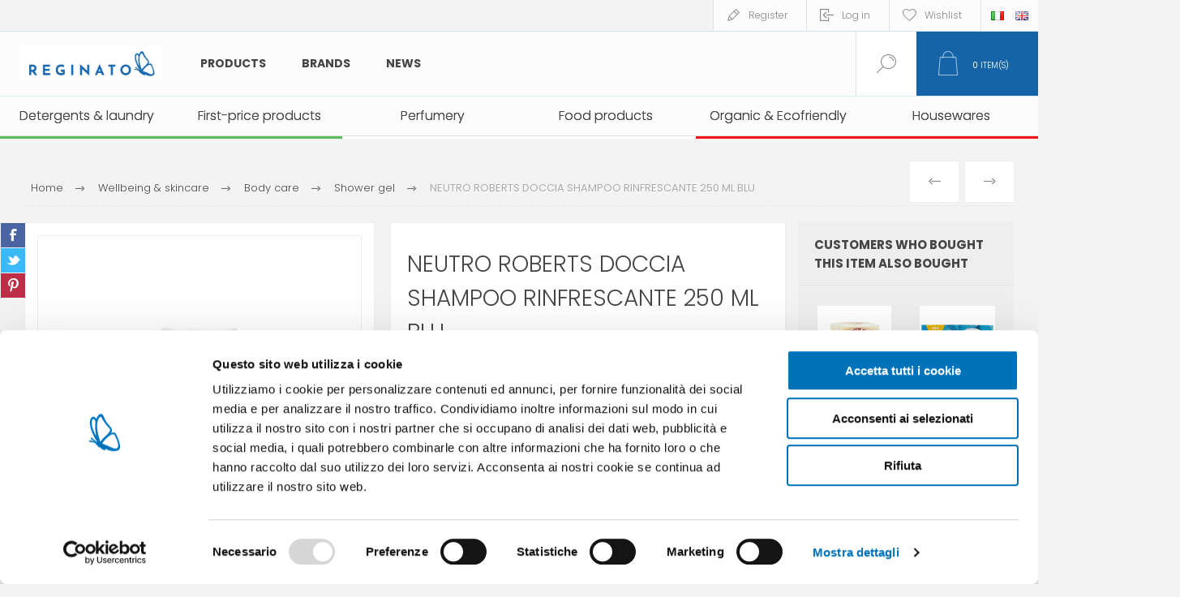

--- FILE ---
content_type: text/html; charset=utf-8
request_url: https://www.reginatofratelli.it/en/-roberts-doccia-sh-neutra-rinfresc-250-blu
body_size: 21944
content:



<!DOCTYPE html>
<html lang="en" dir="ltr" class="html-product-details-page">
<head>
    <title>Reginato Fratelli store. NEUTRO ROBERTS DOCCIA SHAMPOO RINFRESCANTE 250 ML BLU</title>
    <meta http-equiv="Content-type" content="text/html;charset=UTF-8" />
    <meta name="description" content="" />
    <meta name="keywords" content="" />
    <meta name="generator" content="nopCommerce" />
    <meta name="viewport" content="width=device-width, initial-scale=1.0, minimum-scale=1.0, maximum-scale=2.0" />
    <link rel="preload" as="font" href="/Themes/Pacific/Content/fonts/pacific.woff" crossorigin />
    <link href="https://fonts.googleapis.com/css2?family=Roboto:wght@300;400;700&display=swap" rel="stylesheet">
    <meta property="og:type" content="product" />
<meta property="og:title" content="NEUTRO ROBERTS DOCCIA SHAMPOO RINFRESCANTE 250 ML BLU" />
<meta property="og:description" content="" />
<meta property="og:image" content="https://www.reginatofratelli.it/images/thumbs/0015094_neutro-roberts-doccia-shampoo-rinfrescante-250-ml-blu_600.jpeg" />
<meta property="og:image:url" content="https://www.reginatofratelli.it/images/thumbs/0015094_neutro-roberts-doccia-shampoo-rinfrescante-250-ml-blu_600.jpeg" />
<meta property="og:url" content="https://www.reginatofratelli.it/en/-roberts-doccia-sh-neutra-rinfresc-250-blu" />
<meta property="og:site_name" content="Reginato" />
<meta property="twitter:card" content="summary" />
<meta property="twitter:site" content="Reginato" />
<meta property="twitter:title" content="NEUTRO ROBERTS DOCCIA SHAMPOO RINFRESCANTE 250 ML BLU" />
<meta property="twitter:description" content="" />
<meta property="twitter:image" content="https://www.reginatofratelli.it/images/thumbs/0015094_neutro-roberts-doccia-shampoo-rinfrescante-250-ml-blu_600.jpeg" />
<meta property="twitter:url" content="https://www.reginatofratelli.it/en/-roberts-doccia-sh-neutra-rinfresc-250-blu" />

    

    
    
    
    
    

    


    

    <link rel="stylesheet" type="text/css" href="/Plugins/SevenSpikes.Core/Styles/perfect-scrollbar.min.css?v=xALDlmubxf_FmVzEzFo412JkWG8" />
<link rel="stylesheet" type="text/css" href="/Plugins/SevenSpikes.Core/Styles/slick-slider-1.6.0.css?v=ce5wSmuqalajayuNm27NWz7al7A" />
<link rel="stylesheet" type="text/css" href="/Themes/Pacific/Content/css/styles.css?v=qEXVOI1FIB44fObfNidDSTp5Bew" />
<link rel="stylesheet" type="text/css" href="/Themes/Pacific/Content/css/mobile.css?v=kHWkoY8cvjzT3LdqtBuI5pZdQZk" />
<link rel="stylesheet" type="text/css" href="/Themes/Pacific/Content/css/480.css?v=cIOI7vgqZ5UJS49eBkAVtnnz-0s" />
<link rel="stylesheet" type="text/css" href="/Themes/Pacific/Content/css/768.css?v=W8EU1uc5O28zsjAv02qKkqaaWPY" />
<link rel="stylesheet" type="text/css" href="/Themes/Pacific/Content/css/1260.css?v=-oJ-S0xnchU_ALlkGntqgqmppcU" />
<link rel="stylesheet" type="text/css" href="/Themes/Pacific/Content/css/1500.css?v=c2d15MGPV0MmYiVWA9kqsnucjew" />
<link rel="stylesheet" type="text/css" href="/Themes/Pacific/Content/css/1800.css?v=bIyJcRQUF5Vc7fl1msgBRibEwQQ" />
<link rel="stylesheet" type="text/css" href="/Plugins/SevenSpikes.Nop.Plugins.PrevNextProduct/Themes/Pacific/Content/prevnextproduct.css?v=eX6QDiOjS971fgMe03vLVOrbS7s" />
<link rel="stylesheet" type="text/css" href="/Plugins/SevenSpikes.Nop.Plugins.CloudZoom/Themes/Pacific/Content/cloud-zoom/CloudZoom.css?v=FSpNOhWy_eIcAXHV6_Gd4-eMnZE" />
<link rel="stylesheet" type="text/css" href="/lib_npm/magnific-popup/magnific-popup.css?v=lJ2HnX2MNgIk7VabLtoMC0odG40" />
<link rel="stylesheet" type="text/css" href="/Plugins/SevenSpikes.Nop.Plugins.NopQuickTabs/Themes/Pacific/Content/QuickTabs.css?v=quEUKppWlu2x5NP1DO-lgT8hhm8" />
<link rel="stylesheet" type="text/css" href="/Plugins/Widgets.DynamicForm/Content/style.css?v=d3DvNDoA4hkbRqaFYZtWMDZpNGQ" />
<link rel="stylesheet" type="text/css" href="/Plugins/Widgets.ShinyStatAnalytics/Content/PublicInfo.css?v=uX4wyrTUYVon1UZnZGW48INJRLk" />
<link rel="stylesheet" type="text/css" href="/Plugins/SevenSpikes.Nop.Plugins.MegaMenu/Themes/Pacific/Content/MegaMenu.css?v=rOLrbeE1TVGdqbvcX8NmHiTQ_-U" />
<link rel="stylesheet" type="text/css" href="/Plugins/SevenSpikes.Nop.Plugins.InstantSearch/Themes/Pacific/Content/InstantSearch.css?v=5wQL4cpEHBeYrI6gVZeO-QBkkFo" />
<link rel="stylesheet" type="text/css" href="/Plugins/SevenSpikes.Nop.Plugins.ProductRibbons/Styles/Ribbons.common.css?v=1M_v09gVIzhzX_fDUgwFQm5Tohw" />
<link rel="stylesheet" type="text/css" href="/Plugins/SevenSpikes.Nop.Plugins.ProductRibbons/Themes/Pacific/Content/Ribbons.css?v=MNsxSjlQBUqPD2H1A_eFqJMyWn4" />
<link rel="stylesheet" type="text/css" href="/Plugins/SevenSpikes.Nop.Plugins.QuickView/Themes/Pacific/Content/QuickView.css?v=-BOR7aF07oYG6-8x6oUB_JdWeQE" />
<link rel="stylesheet" type="text/css" href="/lib_npm/fine-uploader/fine-uploader/fine-uploader.min.css?v=uAgtLPSwJEmyqNdh1PJm82RAzG8" />
<link rel="stylesheet" type="text/css" href="/Themes/Pacific/Content/css/theme.custom-1.css?v=AVCJFsWNW0v6LjDbZ7M_7eQ4Yws" />

    

<style>

    .product-details-page .full-description {
        display: none;
    }
    .product-details-page .ui-tabs .full-description {
        display: block;
    }
    .product-details-page .tabhead-full-description {
        display: none;
    }
    

    .product-details-page .product-specs-box {
        display: none;
    }
    .product-details-page .ui-tabs .product-specs-box {
        display: block;
    }
    .product-details-page .ui-tabs .product-specs-box .title {
        display: none;
    }
    

    .product-details-page .product-no-reviews,
    .product-details-page .product-review-links {
        display: none;
    }
    </style><script id="Cookiebot" src="https://consent.cookiebot.com/uc.js" data-cbid="f67924f8-edc3-4b7a-9c9f-eb9b9307ec4d" type="22d1540d8ffe741e94b874cb-text/javascript" async></script>


<!-- Hotjar Tracking Code for https://www.reginatofratelli.it/it/ -->
<script type="22d1540d8ffe741e94b874cb-text/javascript">
    (function(h,o,t,j,a,r){
        h.hj=h.hj||function(){(h.hj.q=h.hj.q||[]).push(arguments)};
        h._hjSettings={hjid:938796,hjsv:6};
        a=o.getElementsByTagName('head')[0];
        r=o.createElement('script');r.async=1;
        r.src=t+h._hjSettings.hjid+j+h._hjSettings.hjsv;
        a.appendChild(r);
    })(window,document,'https://static.hotjar.com/c/hotjar-','.js?sv=');
</script>

<meta name="google-site-verification" content="Vtfh5G7xDOODrJ6mOkkhn7BthQv4njmGB-F_9jzY8Zg" />

<script src='https://codicebusiness.shinystat.com/cgi-bin/getcod.cgi?USER=SS-44228211-12793&NODW=yes&NCPV=1.0.0' id='shinystat-getcod' async type="22d1540d8ffe741e94b874cb-text/javascript"></script>

            <script type="22d1540d8ffe741e94b874cb-text/javascript" id='shn-engage-definition' async>

                (function () {

                    var shn_engage  = {

                        cart_content: {},

                        /**
                          * Apply the redirect to cart or checkout page
                          */
                        apply_redirect: function(redirect) {
                            if (typeof redirect == 'undefined' || !redirect)
                                return;

                            if (redirect == 'cart')
                                window.location.href = '/en/cart';
                            else if (redirect == 'checkout')
                                window.location.href = '/en/checkout';
                            else if (!!redirect.length)   
                                window.location.href = redirect;        
                        },

                        /**
                         * Apply discount by inserting COUPON CODE
                         */
                        apply_discount: function(code, redirect) {

                            $.ajax({
                                cache: false,
                                type: 'POST',
                                url: '/en/WidgetsShinyStatAnalytics/Discount',
                                data: 'DISCOUNT=' + code,
                                success: function (data) {
                                    if (data.Response) {
                                        shn_engage.apply_redirect(redirect);
                                    } else {
                                        console.log('Error in apply_ajax_discount');
                                    }
                                }
                            });

                        },

                        /**
                         * Reload the cart content for the get_cart_content function
                         */
                        get_ajax_cart: function() {

                            $.ajax({
                                cache: false,
                                type: 'POST',
                                url: '/en/WidgetsShinyStatAnalytics/Cart',
                                data: '',
                                success: function (data) {
                                    if (data.Cart) {
                                        shn_engage.set_cart_content(data.Cart);
                                        shn_engage.cart_content.cart_update_ts = localStorage.getItem('cart_update_ts');
                                    } else {
                                        console.log('Error in get_ajax_cart');
                                    }
                                }
                            });        

                        },

                        /**
                         * Call the callback function with the parameter shn_engage.cart_content
                         */
                        get_cart_content: function(callback_fnc) {

                            callback_fnc(shn_engage.cart_content, 'completed');

                        },
                        
                        /**
                         * Set the variable shn_engage.cart_content
                         */
                        set_cart_content: function(cart_content) {

                            if (!!shn_engage.cart_content.item_count && 
                                shn_engage.cart_content.item_count != cart_content.item_count) {
                                
                                    shn_engage.update_ts();
                            }

                            shn_engage.cart_content = cart_content;
                        },
                    
                        /**
                         * Update the field cart_update_ts
                         */
                        update_ts() { 
                            var t  = Math.floor(new Date().getTime() / 1000);
                            shn_engage.cart_content.cart_update_ts = t + '';
                            localStorage.setItem('cart_update_ts', t);
                        },
                        
                        /**
                         * Get request verrification token value
                         */
                        get_token: function() {
                            var token_inp = document.querySelector('input[name*=RequestVerificationToken]');
                            var token_nam = (!!token_inp) ? token_inp.name : '';
                            var token_val = (!!token_inp) ? token_inp.value : '';
                            return token_nam + '=' + token_val;
                        },
                            
                        /**
                         * Add product (identified by its variant id) for input quantity
                         * to the cart of the current session
                         */
                        add_product: function(id, quantity, redirect='') {

                            var url = '/addproducttocart/catalog/{{ProductId}}/1/{{Quantity}}';
                            url = url.replace('{{ProductId}}', id);
                            url = url.replace('{{Quantity}}', quantity);

                            $.ajax({
                                cache: false,
                                type: 'POST',
                                url: url,
                                data: shn_engage.get_token(),
                                success: function (data) {
                                    if (data.success) {
                                        shn_engage.update_ts();
                                        if (!!redirect)
                                            shn_engage.apply_redirect(redirect);
                                        else
                                            shn_engage.get_ajax_cart();
                                    } else if (data.redirect) {
                                        shn_engage.apply_redirect(data.redirect);
                                    } else {
                                        console.log('Error in add_ajax_product');
                                    }

                                }
                            });

                        },

                        /**
                         * Set product quantity (identified by its variant id) in the cart of the current session.
                         * To remove a product from cart, set quantity to zero. 
                         */
                        update_product_quantity: function(id, quantity, redirect='') {

                            var found_in_cart = false;
                            shn_engage.cart_content.items.forEach(function(item) {
                                if(item.id==id)
                                    found_in_cart = true
                            });

                            if (!found_in_cart) {

                                shn_engage.add_product(id, quantity, redirect);

                            } else {

                                $.ajax({
                                    cache: false,
                                    type: 'POST',
                                    url: '/en/WidgetsShinyStatAnalytics/UpdateProdQuantity',
                                    data: 'PROD_ID=' + id + '&QUANTITY=' + quantity,
                                    success: function (data) {
                                        if (data.success) {                                                    
                                            shn_engage.update_ts();
                                            if (!!redirect)
                                                shn_engage.apply_redirect(redirect);
                                            else
                                                shn_engage.get_ajax_cart();
                                        } else if (data.Error) {
                                            console.log('Error in update_product_quantity: ' + data.Error);
                                        } else {
                                            console.log('Error in update_product_quantity');
                                        }
                                    }
                                });

                            }    
                        },

                        /**
                         * Listen click on element that updates cart but that do not generate a post page request
                         */
                        listen_cart_updates: function(attempt) {
                            setTimeout(function () {
                                //wait for complete page load
                                if (document.readyState === 'complete') {
                                    if (attempt > 0)
                                        shn_engage.listen_cart_updates(attempt - 1);
                                } else {

                                    $("button[onclick*='AjaxCart.addproducttocart']:not([class*='wishlist'])").on("click", function() {
                                        setTimeout(shn_engage.get_ajax_cart, 600);
                                    });
                                    $("button[class='remove-btn']").on("click", function() {
                                        shn_engage.update_ts();
                                    });
                                    $("button[class='update-cart-button']").on("click", function() {
                                        shn_engage.update_ts();
                                    });
                                      
                                }
                            }, 400);
                        },

                        /**
                         * Return boolean indicating that the current platform
                         * is nopcommerce
                         */
                        is_nopcommerce: function() {
                            return true;
                        },

                    
                        /**
                         * Init the window.shn_engage functions after jquery completely load.
                         */
                        init: function(attempt) {

                            setTimeout(function () {

                                //wait for jquery completely load
                                if (typeof($) === 'undefined') {
                                    if (attempt > 0)
                                        shn_engage.init(attempt - 1);
                                } else {
     
                                                                             
                            
                                    shn_engage.get_ajax_cart();

                                    shn_engage.listen_cart_updates(30);
                                                    
                                    //set shn_engage object returning selected methods
                                    if (!window.shn_engage) {
                                        window.shn_engage = {
                                            apply_discount:          shn_engage.apply_discount,
                                            get_cart_content:        shn_engage.get_cart_content,
                                            add_product:             shn_engage.add_product,
                                            update_product_quantity: shn_engage.update_product_quantity,
                                            is_nopcommerce:          shn_engage.is_nopcommerce,
                                        };
                                    };
                                }

                            }, 400);
                        },
                        
                    }

                    shn_engage.init(30);

                })();


            </script>


    
    <link href="https://www.reginatofratelli.it/news/rss/1" rel="alternate" type="application/rss+xml" title="Reginato: News" />
    
    <link rel="apple-touch-icon" sizes="180x180" href="/icons/icons_0/apple-touch-icon.png">
<link rel="icon" type="image/png" sizes="32x32" href="/icons/icons_0/favicon-32x32.png">
<link rel="icon" type="image/png" sizes="16x16" href="/icons/icons_0/favicon-16x16.png">
<link rel="manifest" href="/icons/icons_0/site.webmanifest">
<link rel="mask-icon" href="/icons/icons_0/safari-pinned-tab.svg" color="#5bbad5">
<link rel="shortcut icon" href="/icons/icons_0/favicon.ico">
<meta name="msapplication-TileColor" content="#da532c">
<meta name="msapplication-config" content="/icons/icons_0/browserconfig.xml">
<meta name="theme-color" content="#ffffff">
    
    
    <!--Powered by nopCommerce - https://www.nopCommerce.com-->
    <link rel="preconnect" href="https://fonts.googleapis.com">
<link rel="preconnect" href="https://fonts.gstatic.com" crossorigin>
<link href="https://fonts.googleapis.com/css2?family=Poppins:ital,wght@0,300;0,400;0,500;0,600;0,700;0,800;0,900;1,200;1,300;1,400;1,500;1,600;1,700;1,800;1,900&display=swap" rel="stylesheet">

<!-- Google Tag Manager -->
<script type="22d1540d8ffe741e94b874cb-text/javascript">(function(w,d,s,l,i){w[l]=w[l]||[];w[l].push({'gtm.start':
new Date().getTime(),event:'gtm.js'});var f=d.getElementsByTagName(s)[0],
j=d.createElement(s),dl=l!='dataLayer'?'&l='+l:'';j.async=true;j.src=
'https://www.googletagmanager.com/gtm.js?id='+i+dl;f.parentNode.insertBefore(j,f);
})(window,document,'script','dataLayer','GTM-WQSJSNG');</script>
<!-- End Google Tag Manager -->
</head>
<body class="product-details-page-body">
    <input name="__RequestVerificationToken" type="hidden" value="CfDJ8CUdTfNRexlGrUUDUkdgwt67GoCXaLUt0uboOFgyiy5NNXghYR4jucP130m8dtynpzGS5_9ZqAYPRkDKAlUiq0FvtTpVQfr2bgoH_2rrJ14_Sv6WoFkykhoSZtpKZJi68XXrOeJrty6eRAjoSPauGn4" />
    


<div class="ajax-loading-block-window" style="display: none">
</div>
<div id="dialog-notifications-success" title="Notification" style="display:none;">
</div>
<div id="dialog-notifications-error" title="Error" style="display:none;">
</div>
<div id="dialog-notifications-warning" title="Warning" style="display:none;">
</div>
<div id="bar-notification" class="bar-notification-container" data-close="Close">
</div>

<!--[if lte IE 8]>
    <div style="clear:both;height:59px;text-align:center;position:relative;">
        <a href="http://www.microsoft.com/windows/internet-explorer/default.aspx" target="_blank">
            <img src="/Themes/Pacific/Content/img/ie_warning.jpg" height="42" width="820" alt="You are using an outdated browser. For a faster, safer browsing experience, upgrade for free today." />
        </a>
    </div>
<![endif]-->

<div class="master-wrapper-page">
<div class="header">
    
    <div class="responsive-strip">
        <div class="responsive-logo-wrapper">
            



<a href="/" class="logo">


<img alt="Reginato" src="https://www.reginatofratelli.it/images/thumbs/0038782_reginato_logo_H_colore_RGB.jpeg" /></a>
        </div>
	
    </div>
    <div class="header-upper">
        <div class="header-selectors-wrapper">
            
            
                <div class="desktop-language-selector">
            <ul class="language-list">
                    <li>
                        <a href="https://www.reginatofratelli.it/en/changelanguage/2?returnurl=%2Fen%2F-roberts-doccia-sh-neutra-rinfresc-250-blu" title="IT">
                            <img title='IT' alt='IT' 
                                 src="/images/flags/it.png "/>
                        </a>
                    </li>
                    <li>
                        <a href="https://www.reginatofratelli.it/en/changelanguage/1?returnurl=%2Fen%2F-roberts-doccia-sh-neutra-rinfresc-250-blu" title="EN">
                            <img title='EN' alt='EN'  class=selected
                                 src="/images/flags/gb.png "/>
                        </a>
                    </li>
            </ul>
    </div>
    <div class="mobile-language-selector">
        <div class="current-language-image">
            <img title='EN' alt='EN' src="/images/flags/gb.png " />
        </div>
        <select id="customerlanguage" name="customerlanguage" onchange="if (!window.__cfRLUnblockHandlers) return false; setLocation(this.value);" data-cf-modified-22d1540d8ffe741e94b874cb-=""><option value="https://www.reginatofratelli.it/en/changelanguage/2?returnurl=%2Fen%2F-roberts-doccia-sh-neutra-rinfresc-250-blu">IT</option>
<option selected="selected" value="https://www.reginatofratelli.it/en/changelanguage/1?returnurl=%2Fen%2F-roberts-doccia-sh-neutra-rinfresc-250-blu">EN</option>
</select>
    </div>

            
        </div>
        <div class="header-links-wrapper">
            <div class="header-links">
                






        <div class="hedar-links-item">
            <a href="/en/register?returnUrl=%2Fen%2F-roberts-doccia-sh-neutra-rinfresc-250-blu" class="ico-register">Register</a>
        </div>
    <div class="hedar-links-item">
        <a href="/en/login?returnUrl=%2Fen%2F-roberts-doccia-sh-neutra-rinfresc-250-blu" class="ico-login">Log in</a>
    </div>
    <div class="hedar-links-item">
        <a href="/en/wishlist" class="ico-wishlist">
            <span class="wishlist-label">Wishlist</span>

        </a>
    </div>



            </div>
        </div>
        
    </div>
    <div class="header-lower">
        <div class="header-logo">
            



<a href="/" class="logo">


<img alt="Reginato" src="https://www.reginatofratelli.it/images/thumbs/0038782_reginato_logo_H_colore_RGB.jpeg" /></a>
        </div>
        <div class="header-menu">
            <div class="menu-button">
                <div class="menu-open" title="Menu">
                    <span class="menu-icon-line"></span>
                    <span class="menu-icon-line"></span>
                    <span class="menu-icon-line"></span>
                </div>
                <div class="menu-close" title="Close"></div>
            </div>
            <div class="menu-header">
                






        <div class="hedar-links-item">
            <a href="/en/register?returnUrl=%2Fen%2F-roberts-doccia-sh-neutra-rinfresc-250-blu" class="ico-register">Register</a>
        </div>
    <div class="hedar-links-item">
        <a href="/en/login?returnUrl=%2Fen%2F-roberts-doccia-sh-neutra-rinfresc-250-blu" class="ico-login">Log in</a>
    </div>
    <div class="hedar-links-item">
        <a href="/en/wishlist" class="ico-wishlist">
            <span class="wishlist-label">Wishlist</span>

        </a>
    </div>



                
                
                    <div class="desktop-language-selector">
            <ul class="language-list">
                    <li>
                        <a href="https://www.reginatofratelli.it/en/changelanguage/2?returnurl=%2Fen%2F-roberts-doccia-sh-neutra-rinfresc-250-blu" title="IT">
                            <img title='IT' alt='IT' 
                                 src="/images/flags/it.png "/>
                        </a>
                    </li>
                    <li>
                        <a href="https://www.reginatofratelli.it/en/changelanguage/1?returnurl=%2Fen%2F-roberts-doccia-sh-neutra-rinfresc-250-blu" title="EN">
                            <img title='EN' alt='EN'  class=selected
                                 src="/images/flags/gb.png "/>
                        </a>
                    </li>
            </ul>
    </div>
    <div class="mobile-language-selector">
        <div class="current-language-image">
            <img title='EN' alt='EN' src="/images/flags/gb.png " />
        </div>
        <select id="customerlanguage" name="customerlanguage" onchange="if (!window.__cfRLUnblockHandlers) return false; setLocation(this.value);" data-cf-modified-22d1540d8ffe741e94b874cb-=""><option value="https://www.reginatofratelli.it/en/changelanguage/2?returnurl=%2Fen%2F-roberts-doccia-sh-neutra-rinfresc-250-blu">IT</option>
<option selected="selected" value="https://www.reginatofratelli.it/en/changelanguage/1?returnurl=%2Fen%2F-roberts-doccia-sh-neutra-rinfresc-250-blu">EN</option>
</select>
    </div>

            </div>
            <div class="menu-body">











    <ul class="mega-menu MainMegaMenu"
        data-isRtlEnabled="false"
        data-enableClickForDropDown="false">



<li class="has-sublist with-dropdown-in-grid MegaMenuWithSubcategories">
        <span class="with-subcategories single-item-categories labelfornextplusbutton">Products</span>

        <div class="dropdown categories fullWidth boxes-4">
            <div class="row-wrapper">
                <div class="row"><div class="box">
                <div class="title">
                        <a href="/en/first-price-products-branded" title="First-price products "><span>First-price products </span></a>
                    </div>
                <div class="wrapper">
                    <div class="picture">
                        <a href="/en/first-price-products-branded" title="Show products in category First-price products ">
                            <img class="lazy" alt="Picture for category First-price products " src="[data-uri]" data-original="https://www.reginatofratelli.it/images/thumbs/0006872_marchi-esclusivi_290.png" />
                        </a>
                    </div>
                </div>
                </div><div class="box">
                <div class="title">
                        <a href="/en/food-products" title="Food products"><span>Food products</span></a>
                    </div>
                <div class="wrapper">
                    <div class="picture">
                        <a href="/en/food-products" title="Show products in category Food products">
                            <img class="lazy" alt="Picture for category Food products" src="[data-uri]" data-original="https://www.reginatofratelli.it/images/thumbs/0026217_alimentari_290.png" />
                        </a>
                    </div>
                        <ul class="subcategories">
                                <li class="subcategory-item">
                                    <a href="/en/tuna-tins" title="Tuna &amp; canned food"><span>Tuna &amp; canned food</span></a>
                                </li>
                                <li class="subcategory-item">
                                    <a href="/en/oil-wine" title="Oil, salt &amp; vinegar"><span>Oil, salt &amp; vinegar</span></a>
                                </li>
                        </ul>
                </div>
                </div><div class="box">
                <div class="title">
                        <a href="/en/organic-ecofriendly" title="Organic &amp; Ecofriendly"><span>Organic &amp; Ecofriendly</span></a>
                    </div>
                <div class="wrapper">
                    <div class="picture">
                        <a href="/en/organic-ecofriendly" title="Show products in category Organic &amp; Ecofriendly">
                            <img class="lazy" alt="Picture for category Organic &amp; Ecofriendly" src="[data-uri]" data-original="https://www.reginatofratelli.it/images/thumbs/0014766_bio-ecogreen_290.png" />
                        </a>
                    </div>
                        <ul class="subcategories">
                                <li class="subcategory-item">
                                    <a href="/en/eco-house-cleaning" title="Eco house cleaning"><span>Eco house cleaning</span></a>
                                </li>
                                <li class="subcategory-item">
                                    <a href="/en/compostables" title="Compostables"><span>Compostables</span></a>
                                </li>
                                <li class="subcategory-item">
                                    <a href="/en/laundry-3" title="Eco laundry"><span>Eco laundry</span></a>
                                </li>
                                <li class="subcategory-item">
                                    <a href="/en/eco-washing-up-dishwasher" title="Eco washing up &amp; dishwasher"><span>Eco washing up &amp; dishwasher</span></a>
                                </li>
                                <li class="subcategory-item">
                                    <a href="/en/eco-wellbeing-skincare" title="Eco wellbeing &amp; skincare"><span>Eco wellbeing &amp; skincare</span></a>
                                </li>
                        </ul>
                </div>
                </div><div class="box">
                <div class="title">
                        <a href="/en/house-cleaning" title="Detergents &amp; laundry"><span>Detergents &amp; laundry</span></a>
                    </div>
                <div class="wrapper">
                    <div class="picture">
                        <a href="/en/house-cleaning" title="Show products in category Detergents &amp; laundry">
                            <img class="lazy" alt="Picture for category Detergents &amp; laundry" src="[data-uri]" data-original="https://www.reginatofratelli.it/images/thumbs/0006885_detersivi-pulizia_290.png" />
                        </a>
                    </div>
                        <ul class="subcategories">
                                <li class="subcategory-item">
                                    <a href="/en/degreasers" title="Multi purpose cleaners"><span>Multi purpose cleaners</span></a>
                                </li>
                                <li class="subcategory-item">
                                    <a href="/en/bathroom-cleaners" title="Bathroom cleaners"><span>Bathroom cleaners</span></a>
                                </li>
                                <li class="subcategory-item">
                                    <a href="/en/floors" title="Floorcare"><span>Floorcare</span></a>
                                </li>
                                <li class="subcategory-item">
                                    <a href="/en/glasses" title="Glasses"><span>Glasses</span></a>
                                </li>
                                <li class="subcategory-item">
                                    <a href="/en/alcohol" title="Alcohol"><span>Alcohol</span></a>
                                </li>
                                <li class="subcategory-item">
                                    <a href="/en/specific-cleaners" title="Specific cleaners"><span>Specific cleaners</span></a>
                                </li>
                                <li class="subcategory-item">
                                    <a href="/en/detergents-surfaces" title="Detergents surfaces"><span>Detergents surfaces</span></a>
                                </li>
                                <li class="subcategory-item">
                                    <a href="/en/accessories-home-cleaning" title="Accessories home cleaning"><span>Accessories home cleaning</span></a>
                                </li>
                                <li class="subcategory-item">
                                    <a href="/en/brooms-and-floor-brushes" title="Brooms, mops &amp; buckets"><span>Brooms, mops &amp; buckets</span></a>
                                </li>
                                <li class="subcategory-item">
                                    <a href="/en/garbage-bags" title="Garbage bags"><span>Garbage bags</span></a>
                                </li>
                                <li class="subcategory-item">
                                    <a href="/en/gloves" title="Gloves"><span>Gloves</span></a>
                                </li>
                                <li class="subcategory-item">
                                    <a href="/en/dehumidifiers" title="Dehumidifiers"><span>Dehumidifiers</span></a>
                                </li>
                                <li class="subcategory-item">
                                    <a href="/en/laundry-ironing" title="Laundry &amp; Ironing"><span>Laundry &amp; Ironing</span></a>
                                </li>
                                <li class="subcategory-item">
                                    <a href="/en/ammonia-and-acids" title="Ammonia and acids"><span>Ammonia and acids</span></a>
                                </li>
                                <li class="subcategory-item">
                                    <a href="/en/bleaches" title="Bleaches"><span>Bleaches</span></a>
                                </li>
                                <li class="subcategory-item">
                                    <a href="/en/dishwasher-washing-up" title="Dishwasher washing up"><span>Dishwasher washing up</span></a>
                                </li>
                                <li class="subcategory-item">
                                    <a href="/en/laundry-detergents" title="Laundry detergents"><span>Laundry detergents</span></a>
                                </li>
                        </ul>
                </div>
                </div></div><div class="row"><div class="box">
                <div class="title">
                        <a href="/en/insecticides-and-repellents" title="Insecticides &amp; repellents"><span>Insecticides &amp; repellents</span></a>
                    </div>
                <div class="wrapper">
                    <div class="picture">
                        <a href="/en/insecticides-and-repellents" title="Show products in category Insecticides &amp; repellents">
                            <img class="lazy" alt="Picture for category Insecticides &amp; repellents" src="[data-uri]" data-original="https://www.reginatofratelli.it/images/thumbs/0006873_insetticidi_290.png" />
                        </a>
                    </div>
                        <ul class="subcategories">
                                <li class="subcategory-item">
                                    <a href="/en/anti-moth" title="Anti-moth"><span>Anti-moth</span></a>
                                </li>
                                <li class="subcategory-item">
                                    <a href="/en/repellents" title="Repellents"><span>Repellents</span></a>
                                </li>
                                <li class="subcategory-item">
                                    <a href="/en/insecticides" title="Insecticides"><span>Insecticides</span></a>
                                </li>
                                <li class="subcategory-item">
                                    <a href="/en/citronellas" title="Citronellas"><span>Citronellas</span></a>
                                </li>
                        </ul>
                </div>
                </div><div class="box">
                <div class="title">
                        <a href="/en/wellbeing-and-skincare" title="Wellbeing &amp; skincare"><span>Wellbeing &amp; skincare</span></a>
                    </div>
                <div class="wrapper">
                    <div class="picture">
                        <a href="/en/wellbeing-and-skincare" title="Show products in category Wellbeing &amp; skincare">
                            <img class="lazy" alt="Picture for category Wellbeing &amp; skincare" src="[data-uri]" data-original="https://www.reginatofratelli.it/images/thumbs/0014767_persona-baby_290.png" />
                        </a>
                    </div>
                        <ul class="subcategories">
                                <li class="subcategory-item">
                                    <a href="/en/sanitary-towels-and-panty-liners" title="Sanitary towels &amp; panty liners"><span>Sanitary towels &amp; panty liners</span></a>
                                </li>
                                <li class="subcategory-item">
                                    <a href="/en/toilet-paper" title="Toilet paper"><span>Toilet paper</span></a>
                                </li>
                                <li class="subcategory-item">
                                    <a href="/en/pocket-tissues" title="Pocket tissues"><span>Pocket tissues</span></a>
                                </li>
                                <li class="subcategory-item">
                                    <a href="/en/wipes" title="Wipes"><span>Wipes</span></a>
                                </li>
                                <li class="subcategory-item">
                                    <a href="/en/soap" title="Soap"><span>Soap</span></a>
                                </li>
                                <li class="subcategory-item">
                                    <a href="/en/face-care" title="Face"><span>Face</span></a>
                                </li>
                                <li class="subcategory-item">
                                    <a href="/en/shaving-2" title="Shaving products"><span>Shaving products</span></a>
                                </li>
                                <li class="subcategory-item">
                                    <a href="/en/oral-hygiene" title="Oral hygiene"><span>Oral hygiene</span></a>
                                </li>
                                <li class="subcategory-item">
                                    <a href="/en/lips-2" title="Lips"><span>Lips</span></a>
                                </li>
                                <li class="subcategory-item">
                                    <a href="/en/hair-removal" title="Hair removal"><span>Hair removal</span></a>
                                </li>
                                <li class="subcategory-item">
                                    <a href="/en/incontinence" title="Incontinence"><span>Incontinence</span></a>
                                </li>
                                <li class="subcategory-item">
                                    <a href="/en/feminine-hygiene" title="Intimate hygiene"><span>Intimate hygiene</span></a>
                                </li>
                                <li class="subcategory-item">
                                    <a href="/en/feet" title="Feet"><span>Feet</span></a>
                                </li>
                                <li class="subcategory-item">
                                    <a href="/en/hair" title="Hair"><span>Hair</span></a>
                                </li>
                                <li class="subcategory-item">
                                    <a href="/en/deodorants-3" title="Deodorants"><span>Deodorants</span></a>
                                </li>
                                <li class="subcategory-item">
                                    <a href="/en/body-care" title="Body care"><span>Body care</span></a>
                                </li>
                                <li class="subcategory-item">
                                    <a href="/en/travel-size-toiletries" title="Travel size toiletries"><span>Travel size toiletries</span></a>
                                </li>
                                <li class="subcategory-item">
                                    <a href="/en/first-aid" title="Medication"><span>Medication</span></a>
                                </li>
                                <li class="subcategory-item">
                                    <a href="/en/baby-toiletries" title="Baby toiletries"><span>Baby toiletries</span></a>
                                </li>
                                <li class="subcategory-item">
                                    <a href="/en/slippers" title="Slippers"><span>Slippers</span></a>
                                </li>
                        </ul>
                </div>
                </div><div class="box">
                <div class="title">
                        <a href="/en/sun-products" title="Sun care"><span>Sun care</span></a>
                    </div>
                <div class="wrapper">
                    <div class="picture">
                        <a href="/en/sun-products" title="Show products in category Sun care">
                            <img class="lazy" alt="Picture for category Sun care" src="[data-uri]" data-original="https://www.reginatofratelli.it/images/thumbs/0006874_solari_290.png" />
                        </a>
                    </div>
                        <ul class="subcategories">
                                <li class="subcategory-item">
                                    <a href="/en/sunscreens" title="Sunscreens"><span>Sunscreens</span></a>
                                </li>
                                <li class="subcategory-item">
                                    <a href="/en/after-sun" title="After-sun"><span>After-sun</span></a>
                                </li>
                                <li class="subcategory-item">
                                    <a href="/en/baby-sun-products" title="Kids"><span>Kids</span></a>
                                </li>
                        </ul>
                </div>
                </div><div class="box">
                <div class="title">
                        <a href="/en/house-wares" title="Housewares"><span>Housewares</span></a>
                    </div>
                <div class="wrapper">
                    <div class="picture">
                        <a href="/en/house-wares" title="Show products in category Housewares">
                            <img class="lazy" alt="Picture for category Housewares" src="[data-uri]" data-original="https://www.reginatofratelli.it/images/thumbs/0006884_tutto-casa_290.png" />
                        </a>
                    </div>
                        <ul class="subcategories">
                                <li class="subcategory-item">
                                    <a href="/en/party-time" title="Party time"><span>Party time</span></a>
                                </li>
                                <li class="subcategory-item">
                                    <a href="/en/firelighters" title="Firelighters"><span>Firelighters</span></a>
                                </li>
                                <li class="subcategory-item">
                                    <a href="/en/home-and-kitchen-accessories" title="Home and kitchen accessories"><span>Home and kitchen accessories</span></a>
                                </li>
                                <li class="subcategory-item">
                                    <a href="/en/umbrellas" title="Umbrellas"><span>Umbrellas</span></a>
                                </li>
                                <li class="subcategory-item">
                                    <a href="/en/tights-socks" title="Tights &amp; socks"><span>Tights &amp; socks</span></a>
                                </li>
                                <li class="subcategory-item">
                                    <a href="/en/hardwares" title="Decorating &amp; DIY"><span>Decorating &amp; DIY</span></a>
                                </li>
                                <li class="subcategory-item">
                                    <a href="/en/food-containers" title="Food containers"><span>Food containers</span></a>
                                </li>
                                <li class="subcategory-item">
                                    <a href="/en/carpets-and-doormats" title="Carpets &amp; doormats"><span>Carpets &amp; doormats</span></a>
                                </li>
                                <li class="subcategory-item">
                                    <a href="/en/stationery" title="Stationery"><span>Stationery</span></a>
                                </li>
                                <li class="subcategory-item">
                                    <a href="/en/shoes-line" title="Shoe care"><span>Shoe care</span></a>
                                </li>
                                <li class="subcategory-item">
                                    <a href="/en/motoring" title="Auto"><span>Auto</span></a>
                                </li>
                                <li class="subcategory-item">
                                    <a href="/en/gardening" title="Gardening &amp; Outdoor"><span>Gardening &amp; Outdoor</span></a>
                                </li>
                                <li class="subcategory-item">
                                    <a href="/en/candles-and-church-candles" title="Candles &amp; votive candles"><span>Candles &amp; votive candles</span></a>
                                </li>
                                <li class="subcategory-item">
                                    <a href="/en/home-accessories" title="Summer &amp; Outdoor"><span>Summer &amp; Outdoor</span></a>
                                </li>
                        </ul>
                </div>
                </div></div><div class="row"><div class="box">
                <div class="title">
                        <a href="/en/perfumery" title="Perfumery"><span>Perfumery</span></a>
                    </div>
                <div class="wrapper">
                    <div class="picture">
                        <a href="/en/perfumery" title="Show products in category Perfumery">
                            <img class="lazy" alt="Picture for category Perfumery" src="[data-uri]" data-original="https://www.reginatofratelli.it/images/thumbs/0006878_profumeria_290.png" />
                        </a>
                    </div>
                        <ul class="subcategories">
                                <li class="subcategory-item">
                                    <a href="/en/man-perfumes" title="Man"><span>Man</span></a>
                                </li>
                                <li class="subcategory-item">
                                    <a href="/en/woman-perfumes" title="Woman"><span>Woman</span></a>
                                </li>
                                <li class="subcategory-item">
                                    <a href="/en/beauty-bags" title="Beauty bags"><span>Beauty bags</span></a>
                                </li>
                                <li class="subcategory-item">
                                    <a href="/en/make-up" title="Make Up"><span>Make Up</span></a>
                                </li>
                                <li class="subcategory-item">
                                    <a href="/en/gifts-ideas" title="Gifts ideas"><span>Gifts ideas</span></a>
                                </li>
                                <li class="subcategory-item">
                                    <a href="/en/air-fresheners" title="Air-fresheners"><span>Air-fresheners</span></a>
                                </li>
                                <li class="subcategory-item">
                                    <a href="/en/gift-sets" title="Gift sets"><span>Gift sets</span></a>
                                </li>
                                <li class="subcategory-item">
                                    <a href="/en/wardrobe-perfumes" title="Wardrobe perfumes"><span>Wardrobe perfumes</span></a>
                                </li>
                                <li class="subcategory-item">
                                    <a href="/en/unisex" title="Unisex"><span>Unisex</span></a>
                                </li>
                        </ul>
                </div>
                </div><div class="box">
                <div class="title">
                        <a href="/en/animals" title="Pets"><span>Pets</span></a>
                    </div>
                <div class="wrapper">
                    <div class="picture">
                        <a href="/en/animals" title="Show products in category Pets">
                            <img class="lazy" alt="Picture for category Pets" src="[data-uri]" data-original="https://www.reginatofratelli.it/images/thumbs/0006882_animali_290.png" />
                        </a>
                    </div>
                        <ul class="subcategories">
                                <li class="subcategory-item">
                                    <a href="/en/dogs" title="Dogs"><span>Dogs</span></a>
                                </li>
                                <li class="subcategory-item">
                                    <a href="/en/cats" title="Cats"><span>Cats</span></a>
                                </li>
                                <li class="subcategory-item">
                                    <a href="/en/other-pets" title="Other pets"><span>Other pets</span></a>
                                </li>
                        </ul>
                </div>
                </div><div class="box">
                <div class="title">
                        <a href="/en/espositors" title="Display stands"><span>Display stands</span></a>
                    </div>
                <div class="wrapper">
                    <div class="picture">
                        <a href="/en/espositors" title="Show products in category Display stands">
                            <img class="lazy" alt="Picture for category Display stands" src="[data-uri]" data-original="https://www.reginatofratelli.it/images/thumbs/0006889_espositori_290.png" />
                        </a>
                    </div>
                </div>
                </div><div class="empty-box"></div></div>
            </div>

        </div>
</li>

<li class="  ">

    <a href="/en/manufacturer/all" class="" title="Brands" ><span> Brands</span></a>

</li>

<li class="  ">

    <a href="/en/blog" class="" title="News" ><span> News</span></a>

</li>
        
    </ul>
    <div class="menu-title"><span>Menu</span></div>
    <ul class="mega-menu-responsive MainMegaMenu">


<li class="has-sublist MegaMenuWithSubcategories">

        <span class="with-subcategories single-item-categories labelfornextplusbutton">Products</span>

        <div class="plus-button"></div>
        <div class="sublist-wrap">
            <ul class="sublist">
                <li class="back-button">
                    <span>Back</span>
                </li>
                
        <li>
            <a class="lastLevelCategory" href="/en/first-price-products-branded" title="First-price products "><span>First-price products </span></a>
        </li>
        <li class="has-sublist">
            <a href="/en/food-products" title="Food products" class="with-subcategories"><span>Food products</span></a>
            <div class="plus-button"></div>
            <div class="sublist-wrap">
                <ul class="sublist">
                    <li class="back-button">
                        <span>Back</span>
                    </li>
                    
        <li>
            <a class="lastLevelCategory" href="/en/tuna-tins" title="Tuna &amp; canned food"><span>Tuna &amp; canned food</span></a>
        </li>
        <li>
            <a class="lastLevelCategory" href="/en/oil-wine" title="Oil, salt &amp; vinegar"><span>Oil, salt &amp; vinegar</span></a>
        </li>


                </ul>
            </div>
        </li>
        <li class="has-sublist">
            <a href="/en/organic-ecofriendly" title="Organic &amp; Ecofriendly" class="with-subcategories"><span>Organic &amp; Ecofriendly</span></a>
            <div class="plus-button"></div>
            <div class="sublist-wrap">
                <ul class="sublist">
                    <li class="back-button">
                        <span>Back</span>
                    </li>
                    
        <li>
            <a class="lastLevelCategory" href="/en/eco-house-cleaning" title="Eco house cleaning"><span>Eco house cleaning</span></a>
        </li>
        <li>
            <a class="lastLevelCategory" href="/en/compostables" title="Compostables"><span>Compostables</span></a>
        </li>
        <li>
            <a class="lastLevelCategory" href="/en/laundry-3" title="Eco laundry"><span>Eco laundry</span></a>
        </li>
        <li>
            <a class="lastLevelCategory" href="/en/eco-washing-up-dishwasher" title="Eco washing up &amp; dishwasher"><span>Eco washing up &amp; dishwasher</span></a>
        </li>
        <li>
            <a class="lastLevelCategory" href="/en/eco-wellbeing-skincare" title="Eco wellbeing &amp; skincare"><span>Eco wellbeing &amp; skincare</span></a>
        </li>


                </ul>
            </div>
        </li>
        <li class="has-sublist">
            <a href="/en/house-cleaning" title="Detergents &amp; laundry" class="with-subcategories"><span>Detergents &amp; laundry</span></a>
            <div class="plus-button"></div>
            <div class="sublist-wrap">
                <ul class="sublist">
                    <li class="back-button">
                        <span>Back</span>
                    </li>
                    
        <li>
            <a class="lastLevelCategory" href="/en/degreasers" title="Multi purpose cleaners"><span>Multi purpose cleaners</span></a>
        </li>
        <li>
            <a class="lastLevelCategory" href="/en/bathroom-cleaners" title="Bathroom cleaners"><span>Bathroom cleaners</span></a>
        </li>
        <li>
            <a class="lastLevelCategory" href="/en/floors" title="Floorcare"><span>Floorcare</span></a>
        </li>
        <li>
            <a class="lastLevelCategory" href="/en/glasses" title="Glasses"><span>Glasses</span></a>
        </li>
        <li>
            <a class="lastLevelCategory" href="/en/alcohol" title="Alcohol"><span>Alcohol</span></a>
        </li>
        <li>
            <a class="lastLevelCategory" href="/en/specific-cleaners" title="Specific cleaners"><span>Specific cleaners</span></a>
        </li>
        <li>
            <a class="lastLevelCategory" href="/en/detergents-surfaces" title="Detergents surfaces"><span>Detergents surfaces</span></a>
        </li>
        <li>
            <a class="lastLevelCategory" href="/en/accessories-home-cleaning" title="Accessories home cleaning"><span>Accessories home cleaning</span></a>
        </li>
        <li>
            <a class="lastLevelCategory" href="/en/brooms-and-floor-brushes" title="Brooms, mops &amp; buckets"><span>Brooms, mops &amp; buckets</span></a>
        </li>
        <li>
            <a class="lastLevelCategory" href="/en/garbage-bags" title="Garbage bags"><span>Garbage bags</span></a>
        </li>
        <li>
            <a class="lastLevelCategory" href="/en/gloves" title="Gloves"><span>Gloves</span></a>
        </li>
        <li>
            <a class="lastLevelCategory" href="/en/dehumidifiers" title="Dehumidifiers"><span>Dehumidifiers</span></a>
        </li>
        <li>
            <a class="lastLevelCategory" href="/en/laundry-ironing" title="Laundry &amp; Ironing"><span>Laundry &amp; Ironing</span></a>
        </li>
        <li>
            <a class="lastLevelCategory" href="/en/ammonia-and-acids" title="Ammonia and acids"><span>Ammonia and acids</span></a>
        </li>
        <li>
            <a class="lastLevelCategory" href="/en/bleaches" title="Bleaches"><span>Bleaches</span></a>
        </li>
        <li class="has-sublist">
            <a href="/en/dishwasher-washing-up" title="Dishwasher washing up" class="with-subcategories"><span>Dishwasher washing up</span></a>
            <div class="plus-button"></div>
            <div class="sublist-wrap">
                <ul class="sublist">
                    <li class="back-button">
                        <span>Back</span>
                    </li>
                    
        <li>
            <a class="lastLevelCategory" href="/en/washing-up" title="Washing up"><span>Washing up</span></a>
        </li>
        <li>
            <a class="lastLevelCategory" href="/en/dishwasher-2" title="Dishwasher"><span>Dishwasher</span></a>
        </li>
        <li>
            <a class="lastLevelCategory" href="/en/washing-machine-care-2" title="Washing machine care"><span>Washing machine care</span></a>
        </li>


                </ul>
            </div>
        </li>
        <li class="has-sublist">
            <a href="/en/laundry-detergents" title="Laundry detergents" class="with-subcategories"><span>Laundry detergents</span></a>
            <div class="plus-button"></div>
            <div class="sublist-wrap">
                <ul class="sublist">
                    <li class="back-button">
                        <span>Back</span>
                    </li>
                    
        <li>
            <a class="lastLevelCategory" href="/en/laundry-washing-powders" title="Laundry washing powders"><span>Laundry washing powders</span></a>
        </li>
        <li>
            <a class="lastLevelCategory" href="/en/laundry-capsules-pods-tabs" title="Capsules, pods and tabs"><span>Capsules, pods and tabs</span></a>
        </li>
        <li>
            <a class="lastLevelCategory" href="/en/laundry-liquid-detergents" title="Liquid detergents"><span>Liquid detergents</span></a>
        </li>
        <li>
            <a class="lastLevelCategory" href="/en/additives-fabric-dyes" title="Cleansers &amp; Colour Enhancers"><span>Cleansers &amp; Colour Enhancers</span></a>
        </li>
        <li>
            <a class="lastLevelCategory" href="/en/washing-machine-care" title="Washing machine care"><span>Washing machine care</span></a>
        </li>
        <li>
            <a class="lastLevelCategory" href="/en/fabric-softeners-fresheners" title="Fabric conditioners &amp; fresheners"><span>Fabric conditioners &amp; fresheners</span></a>
        </li>
        <li>
            <a class="lastLevelCategory" href="/en/stain-removers" title="Stain removers"><span>Stain removers</span></a>
        </li>
        <li>
            <a class="lastLevelCategory" href="/en/delicate-wash" title="Delicate wash"><span>Delicate wash</span></a>
        </li>
        <li>
            <a class="lastLevelCategory" href="/en/dryer" title="Dryer"><span>Dryer</span></a>
        </li>


                </ul>
            </div>
        </li>


                </ul>
            </div>
        </li>
        <li class="has-sublist">
            <a href="/en/insecticides-and-repellents" title="Insecticides &amp; repellents" class="with-subcategories"><span>Insecticides &amp; repellents</span></a>
            <div class="plus-button"></div>
            <div class="sublist-wrap">
                <ul class="sublist">
                    <li class="back-button">
                        <span>Back</span>
                    </li>
                    
        <li>
            <a class="lastLevelCategory" href="/en/anti-moth" title="Anti-moth"><span>Anti-moth</span></a>
        </li>
        <li>
            <a class="lastLevelCategory" href="/en/repellents" title="Repellents"><span>Repellents</span></a>
        </li>
        <li>
            <a class="lastLevelCategory" href="/en/insecticides" title="Insecticides"><span>Insecticides</span></a>
        </li>
        <li>
            <a class="lastLevelCategory" href="/en/citronellas" title="Citronellas"><span>Citronellas</span></a>
        </li>


                </ul>
            </div>
        </li>
        <li class="has-sublist">
            <a href="/en/wellbeing-and-skincare" title="Wellbeing &amp; skincare" class="with-subcategories"><span>Wellbeing &amp; skincare</span></a>
            <div class="plus-button"></div>
            <div class="sublist-wrap">
                <ul class="sublist">
                    <li class="back-button">
                        <span>Back</span>
                    </li>
                    
        <li>
            <a class="lastLevelCategory" href="/en/sanitary-towels-and-panty-liners" title="Sanitary towels &amp; panty liners"><span>Sanitary towels &amp; panty liners</span></a>
        </li>
        <li>
            <a class="lastLevelCategory" href="/en/toilet-paper" title="Toilet paper"><span>Toilet paper</span></a>
        </li>
        <li>
            <a class="lastLevelCategory" href="/en/pocket-tissues" title="Pocket tissues"><span>Pocket tissues</span></a>
        </li>
        <li>
            <a class="lastLevelCategory" href="/en/wipes" title="Wipes"><span>Wipes</span></a>
        </li>
        <li class="has-sublist">
            <a href="/en/soap" title="Soap" class="with-subcategories"><span>Soap</span></a>
            <div class="plus-button"></div>
            <div class="sublist-wrap">
                <ul class="sublist">
                    <li class="back-button">
                        <span>Back</span>
                    </li>
                    
        <li>
            <a class="lastLevelCategory" href="/en/liquid" title="Liquid"><span>Liquid</span></a>
        </li>
        <li>
            <a class="lastLevelCategory" href="/en/soap-bars" title="Soap bars"><span>Soap bars</span></a>
        </li>
        <li>
            <a class="lastLevelCategory" href="/en/handwashing-pastes" title="Handwashing pastes"><span>Handwashing pastes</span></a>
        </li>


                </ul>
            </div>
        </li>
        <li class="has-sublist">
            <a href="/en/face-care" title="Face" class="with-subcategories"><span>Face</span></a>
            <div class="plus-button"></div>
            <div class="sublist-wrap">
                <ul class="sublist">
                    <li class="back-button">
                        <span>Back</span>
                    </li>
                    
        <li>
            <a class="lastLevelCategory" href="/en/face-cream" title="Face cream"><span>Face cream</span></a>
        </li>
        <li>
            <a class="lastLevelCategory" href="/en/face-treatments" title="Face care"><span>Face care</span></a>
        </li>


                </ul>
            </div>
        </li>
        <li class="has-sublist">
            <a href="/en/shaving-2" title="Shaving products" class="with-subcategories"><span>Shaving products</span></a>
            <div class="plus-button"></div>
            <div class="sublist-wrap">
                <ul class="sublist">
                    <li class="back-button">
                        <span>Back</span>
                    </li>
                    
        <li>
            <a class="lastLevelCategory" href="/en/pre-and-after-shave" title="Pre and after shave"><span>Pre and after shave</span></a>
        </li>
        <li>
            <a class="lastLevelCategory" href="/en/shaving-accessories" title="Shaving accessories"><span>Shaving accessories</span></a>
        </li>
        <li>
            <a class="lastLevelCategory" href="/en/shaving-foam" title="Shaving foam"><span>Shaving foam</span></a>
        </li>


                </ul>
            </div>
        </li>
        <li class="has-sublist">
            <a href="/en/oral-hygiene" title="Oral hygiene" class="with-subcategories"><span>Oral hygiene</span></a>
            <div class="plus-button"></div>
            <div class="sublist-wrap">
                <ul class="sublist">
                    <li class="back-button">
                        <span>Back</span>
                    </li>
                    
        <li>
            <a class="lastLevelCategory" href="/en/toothbrushes" title="Toothbrushes"><span>Toothbrushes</span></a>
        </li>
        <li>
            <a class="lastLevelCategory" href="/en/toothpastes" title="Toothpastes"><span>Toothpastes</span></a>
        </li>
        <li>
            <a class="lastLevelCategory" href="/en/mouthwashes-oral-hygiene" title="Mouthwashes"><span>Mouthwashes</span></a>
        </li>
        <li>
            <a class="lastLevelCategory" href="/en/dental-floss" title="Dental floss"><span>Dental floss</span></a>
        </li>
        <li>
            <a class="lastLevelCategory" href="/en/other-person-and-horal-hygiene" title="Other"><span>Other</span></a>
        </li>


                </ul>
            </div>
        </li>
        <li class="has-sublist">
            <a href="/en/lips-2" title="Lips" class="with-subcategories"><span>Lips</span></a>
            <div class="plus-button"></div>
            <div class="sublist-wrap">
                <ul class="sublist">
                    <li class="back-button">
                        <span>Back</span>
                    </li>
                    
        <li>
            <a class="lastLevelCategory" href="/en/lip-balms" title="Lip balms"><span>Lip balms</span></a>
        </li>


                </ul>
            </div>
        </li>
        <li>
            <a class="lastLevelCategory" href="/en/hair-removal" title="Hair removal"><span>Hair removal</span></a>
        </li>
        <li>
            <a class="lastLevelCategory" href="/en/incontinence" title="Incontinence"><span>Incontinence</span></a>
        </li>
        <li>
            <a class="lastLevelCategory" href="/en/feminine-hygiene" title="Intimate hygiene"><span>Intimate hygiene</span></a>
        </li>
        <li>
            <a class="lastLevelCategory" href="/en/feet" title="Feet"><span>Feet</span></a>
        </li>
        <li class="has-sublist">
            <a href="/en/hair" title="Hair" class="with-subcategories"><span>Hair</span></a>
            <div class="plus-button"></div>
            <div class="sublist-wrap">
                <ul class="sublist">
                    <li class="back-button">
                        <span>Back</span>
                    </li>
                    
        <li>
            <a class="lastLevelCategory" href="/en/lotions-and-oils" title="Lotions &amp; oils"><span>Lotions &amp; oils</span></a>
        </li>
        <li>
            <a class="lastLevelCategory" href="/en/shampoo-2" title="Shampoo"><span>Shampoo</span></a>
        </li>
        <li>
            <a class="lastLevelCategory" href="/en/conditioners" title="Conditioners"><span>Conditioners</span></a>
        </li>
        <li>
            <a class="lastLevelCategory" href="/en/hair-dye" title="Hair dye"><span>Hair dye</span></a>
        </li>
        <li>
            <a class="lastLevelCategory" href="/en/professionals" title="Professionals"><span>Professionals</span></a>
        </li>
        <li>
            <a class="lastLevelCategory" href="/en/masks" title="Masks"><span>Masks</span></a>
        </li>
        <li>
            <a class="lastLevelCategory" href="/en/spray-and-mousses" title="Spray, gel &amp; mousses"><span>Spray, gel &amp; mousses</span></a>
        </li>
        <li>
            <a class="lastLevelCategory" href="/en/accessories-5" title="Accessories"><span>Accessories</span></a>
        </li>
        <li>
            <a class="lastLevelCategory" href="/en/hairbrushes-combs" title="Hairbrushes &amp; combs"><span>Hairbrushes &amp; combs</span></a>
        </li>


                </ul>
            </div>
        </li>
        <li class="has-sublist">
            <a href="/en/deodorants-3" title="Deodorants" class="with-subcategories"><span>Deodorants</span></a>
            <div class="plus-button"></div>
            <div class="sublist-wrap">
                <ul class="sublist">
                    <li class="back-button">
                        <span>Back</span>
                    </li>
                    
        <li>
            <a class="lastLevelCategory" href="/en/stick-deodorants" title="Stick deodorants"><span>Stick deodorants</span></a>
        </li>
        <li>
            <a class="lastLevelCategory" href="/en/spray-deodorants" title="Spray deodorants"><span>Spray deodorants</span></a>
        </li>
        <li>
            <a class="lastLevelCategory" href="/en/roll-on-deodorants" title="Roll-on deodorants"><span>Roll-on deodorants</span></a>
        </li>
        <li>
            <a class="lastLevelCategory" href="/en/cream-deodorants" title="Cream deodorants"><span>Cream deodorants</span></a>
        </li>
        <li>
            <a class="lastLevelCategory" href="/en/vapo-deodorants" title="Vapo deodorants"><span>Vapo deodorants</span></a>
        </li>
        <li>
            <a class="lastLevelCategory" href="/en/squeeze-deodorants" title="Squeeze deodorants"><span>Squeeze deodorants</span></a>
        </li>


                </ul>
            </div>
        </li>
        <li class="has-sublist">
            <a href="/en/body-care" title="Body care" class="with-subcategories"><span>Body care</span></a>
            <div class="plus-button"></div>
            <div class="sublist-wrap">
                <ul class="sublist">
                    <li class="back-button">
                        <span>Back</span>
                    </li>
                    
        <li>
            <a class="lastLevelCategory" href="/en/body-wash" title="Body wash"><span>Body wash</span></a>
        </li>
        <li>
            <a class="lastLevelCategory" href="/en/shower-gel" title="Shower gel"><span>Shower gel</span></a>
        </li>
        <li>
            <a class="lastLevelCategory" href="/en/hand-creams" title="Hand care"><span>Hand care</span></a>
        </li>
        <li>
            <a class="lastLevelCategory" href="/en/body-treatments" title="Body treatments"><span>Body treatments</span></a>
        </li>
        <li>
            <a class="lastLevelCategory" href="/en/body-lotion-person" title="Body lotion"><span>Body lotion</span></a>
        </li>
        <li>
            <a class="lastLevelCategory" href="/en/body-oil" title="Body oil"><span>Body oil</span></a>
        </li>
        <li>
            <a class="lastLevelCategory" href="/en/talcum-powders" title="Talcum powders"><span>Talcum powders</span></a>
        </li>
        <li>
            <a class="lastLevelCategory" href="/en/body-accessories" title="Accessories"><span>Accessories</span></a>
        </li>


                </ul>
            </div>
        </li>
        <li>
            <a class="lastLevelCategory" href="/en/travel-size-toiletries" title="Travel size toiletries"><span>Travel size toiletries</span></a>
        </li>
        <li class="has-sublist">
            <a href="/en/first-aid" title="Medication" class="with-subcategories"><span>Medication</span></a>
            <div class="plus-button"></div>
            <div class="sublist-wrap">
                <ul class="sublist">
                    <li class="back-button">
                        <span>Back</span>
                    </li>
                    
        <li>
            <a class="lastLevelCategory" href="/en/profilattici" title="Profilattici"><span>Profilattici</span></a>
        </li>


                </ul>
            </div>
        </li>
        <li class="has-sublist">
            <a href="/en/baby-toiletries" title="Baby toiletries" class="with-subcategories"><span>Baby toiletries</span></a>
            <div class="plus-button"></div>
            <div class="sublist-wrap">
                <ul class="sublist">
                    <li class="back-button">
                        <span>Back</span>
                    </li>
                    
        <li>
            <a class="lastLevelCategory" href="/en/bath-shampoo-baby-oral-hygiene" title="Bath, shampoo &amp; baby oral hygiene"><span>Bath, shampoo &amp; baby oral hygiene</span></a>
        </li>
        <li>
            <a class="lastLevelCategory" href="/en/diapers-wipes" title="Diapers &amp; wipes"><span>Diapers &amp; wipes</span></a>
        </li>
        <li>
            <a class="lastLevelCategory" href="/en/accessories-baby-toys" title="Accessories &amp; baby toys"><span>Accessories &amp; baby toys</span></a>
        </li>
        <li>
            <a class="lastLevelCategory" href="/en/creams-olis-talcum-powders" title="Creams, oils &amp; talcum powders"><span>Creams, oils &amp; talcum powders</span></a>
        </li>


                </ul>
            </div>
        </li>
        <li>
            <a class="lastLevelCategory" href="/en/slippers" title="Slippers"><span>Slippers</span></a>
        </li>


                </ul>
            </div>
        </li>
        <li class="has-sublist">
            <a href="/en/sun-products" title="Sun care" class="with-subcategories"><span>Sun care</span></a>
            <div class="plus-button"></div>
            <div class="sublist-wrap">
                <ul class="sublist">
                    <li class="back-button">
                        <span>Back</span>
                    </li>
                    
        <li>
            <a class="lastLevelCategory" href="/en/sunscreens" title="Sunscreens"><span>Sunscreens</span></a>
        </li>
        <li>
            <a class="lastLevelCategory" href="/en/after-sun" title="After-sun"><span>After-sun</span></a>
        </li>
        <li>
            <a class="lastLevelCategory" href="/en/baby-sun-products" title="Kids"><span>Kids</span></a>
        </li>


                </ul>
            </div>
        </li>
        <li class="has-sublist">
            <a href="/en/house-wares" title="Housewares" class="with-subcategories"><span>Housewares</span></a>
            <div class="plus-button"></div>
            <div class="sublist-wrap">
                <ul class="sublist">
                    <li class="back-button">
                        <span>Back</span>
                    </li>
                    
        <li class="has-sublist">
            <a href="/en/party-time" title="Party time" class="with-subcategories"><span>Party time</span></a>
            <div class="plus-button"></div>
            <div class="sublist-wrap">
                <ul class="sublist">
                    <li class="back-button">
                        <span>Back</span>
                    </li>
                    
        <li>
            <a class="lastLevelCategory" href="/en/kitchen-paper" title="Kitchen paper"><span>Kitchen paper</span></a>
        </li>


                </ul>
            </div>
        </li>
        <li>
            <a class="lastLevelCategory" href="/en/firelighters" title="Firelighters"><span>Firelighters</span></a>
        </li>
        <li class="has-sublist">
            <a href="/en/home-and-kitchen-accessories" title="Home and kitchen accessories" class="with-subcategories"><span>Home and kitchen accessories</span></a>
            <div class="plus-button"></div>
            <div class="sublist-wrap">
                <ul class="sublist">
                    <li class="back-button">
                        <span>Back</span>
                    </li>
                    
        <li>
            <a class="lastLevelCategory" href="/en/kitchen-items" title="Kitchen items"><span>Kitchen items</span></a>
        </li>
        <li>
            <a class="lastLevelCategory" href="/en/accessori-bagno" title="Accessori bagno"><span>Accessori bagno</span></a>
        </li>
        <li>
            <a class="lastLevelCategory" href="/en/wardrobe-organizers-storage-boxes" title="Wardrobe organizers storage boxes"><span>Wardrobe organizers storage boxes</span></a>
        </li>
        <li>
            <a class="lastLevelCategory" href="/en/other-accessories" title="Other accessories"><span>Other accessories</span></a>
        </li>
        <li>
            <a class="lastLevelCategory" href="/en/borse-sacchetti" title="Borse &amp; sacchetti"><span>Borse &amp; sacchetti</span></a>
        </li>


                </ul>
            </div>
        </li>
        <li>
            <a class="lastLevelCategory" href="/en/umbrellas" title="Umbrellas"><span>Umbrellas</span></a>
        </li>
        <li class="has-sublist">
            <a href="/en/tights-socks" title="Tights &amp; socks" class="with-subcategories"><span>Tights &amp; socks</span></a>
            <div class="plus-button"></div>
            <div class="sublist-wrap">
                <ul class="sublist">
                    <li class="back-button">
                        <span>Back</span>
                    </li>
                    
        <li>
            <a class="lastLevelCategory" href="/en/socks-foot-savers" title="Socks and foot savers"><span>Socks and foot savers</span></a>
        </li>
        <li>
            <a class="lastLevelCategory" href="/en/tights" title="Tights"><span>Tights</span></a>
        </li>
        <li>
            <a class="lastLevelCategory" href="/en/knee-highs" title="Knee highs"><span>Knee highs</span></a>
        </li>


                </ul>
            </div>
        </li>
        <li>
            <a class="lastLevelCategory" href="/en/hardwares" title="Decorating &amp; DIY"><span>Decorating &amp; DIY</span></a>
        </li>
        <li class="has-sublist">
            <a href="/en/food-containers" title="Food containers" class="with-subcategories"><span>Food containers</span></a>
            <div class="plus-button"></div>
            <div class="sublist-wrap">
                <ul class="sublist">
                    <li class="back-button">
                        <span>Back</span>
                    </li>
                    
        <li>
            <a class="lastLevelCategory" href="/en/rolls" title="Rolls"><span>Rolls</span></a>
        </li>
        <li>
            <a class="lastLevelCategory" href="/en/aluminum-containers" title="Aluminum containers"><span>Aluminum containers</span></a>
        </li>
        <li>
            <a class="lastLevelCategory" href="/en/different-containers" title="Different containers"><span>Different containers</span></a>
        </li>


                </ul>
            </div>
        </li>
        <li class="has-sublist">
            <a href="/en/carpets-and-doormats" title="Carpets &amp; doormats" class="with-subcategories"><span>Carpets &amp; doormats</span></a>
            <div class="plus-button"></div>
            <div class="sublist-wrap">
                <ul class="sublist">
                    <li class="back-button">
                        <span>Back</span>
                    </li>
                    
        <li>
            <a class="lastLevelCategory" href="/en/kitchen-carpets-and-doormats" title="Carpets"><span>Carpets</span></a>
        </li>
        <li>
            <a class="lastLevelCategory" href="/en/doormat" title="Doormats"><span>Doormats</span></a>
        </li>


                </ul>
            </div>
        </li>
        <li class="has-sublist">
            <a href="/en/stationery" title="Stationery" class="with-subcategories"><span>Stationery</span></a>
            <div class="plus-button"></div>
            <div class="sublist-wrap">
                <ul class="sublist">
                    <li class="back-button">
                        <span>Back</span>
                    </li>
                    
        <li>
            <a class="lastLevelCategory" href="/en/school-supply" title="School supply"><span>School supply</span></a>
        </li>
        <li>
            <a class="lastLevelCategory" href="/en/gift-wraps" title="Gift wrapping"><span>Gift wrapping</span></a>
        </li>


                </ul>
            </div>
        </li>
        <li>
            <a class="lastLevelCategory" href="/en/shoes-line" title="Shoe care"><span>Shoe care</span></a>
        </li>
        <li>
            <a class="lastLevelCategory" href="/en/motoring" title="Auto"><span>Auto</span></a>
        </li>
        <li>
            <a class="lastLevelCategory" href="/en/gardening" title="Gardening &amp; Outdoor"><span>Gardening &amp; Outdoor</span></a>
        </li>
        <li>
            <a class="lastLevelCategory" href="/en/candles-and-church-candles" title="Candles &amp; votive candles"><span>Candles &amp; votive candles</span></a>
        </li>
        <li>
            <a class="lastLevelCategory" href="/en/home-accessories" title="Summer &amp; Outdoor"><span>Summer &amp; Outdoor</span></a>
        </li>


                </ul>
            </div>
        </li>
        <li class="has-sublist">
            <a href="/en/perfumery" title="Perfumery" class="with-subcategories"><span>Perfumery</span></a>
            <div class="plus-button"></div>
            <div class="sublist-wrap">
                <ul class="sublist">
                    <li class="back-button">
                        <span>Back</span>
                    </li>
                    
        <li class="has-sublist">
            <a href="/en/man-perfumes" title="Man" class="with-subcategories"><span>Man</span></a>
            <div class="plus-button"></div>
            <div class="sublist-wrap">
                <ul class="sublist">
                    <li class="back-button">
                        <span>Back</span>
                    </li>
                    
        <li>
            <a class="lastLevelCategory" href="/en/perfumes-man-brand" title="Perfumes man"><span>Perfumes man</span></a>
        </li>
        <li>
            <a class="lastLevelCategory" href="/en/creme-corpo-3" title="Creme corpo"><span>Creme corpo</span></a>
        </li>
        <li>
            <a class="lastLevelCategory" href="/en/shaving-man" title="Shaving"><span>Shaving</span></a>
        </li>
        <li>
            <a class="lastLevelCategory" href="/en/man-body-water" title="Body water"><span>Body water</span></a>
        </li>
        <li>
            <a class="lastLevelCategory" href="/en/man-body-wash" title="Man Body wash"><span>Man Body wash</span></a>
        </li>
        <li>
            <a class="lastLevelCategory" href="/en/deodorants-man" title="Deodorants"><span>Deodorants</span></a>
        </li>


                </ul>
            </div>
        </li>
        <li class="has-sublist">
            <a href="/en/woman-perfumes" title="Woman" class="with-subcategories"><span>Woman</span></a>
            <div class="plus-button"></div>
            <div class="sublist-wrap">
                <ul class="sublist">
                    <li class="back-button">
                        <span>Back</span>
                    </li>
                    
        <li>
            <a class="lastLevelCategory" href="/en/perfumes-woman-brand" title="Perfumes"><span>Perfumes</span></a>
        </li>
        <li>
            <a class="lastLevelCategory" href="/en/body-lotion-woman-perfumery" title="Body lotion"><span>Body lotion</span></a>
        </li>
        <li>
            <a class="lastLevelCategory" href="/en/woman-body-wash" title="Body wash"><span>Body wash</span></a>
        </li>
        <li>
            <a class="lastLevelCategory" href="/en/woman-body-water" title="Body water"><span>Body water</span></a>
        </li>
        <li>
            <a class="lastLevelCategory" href="/en/deodorants-woman" title="Deodorants"><span>Deodorants</span></a>
        </li>


                </ul>
            </div>
        </li>
        <li>
            <a class="lastLevelCategory" href="/en/beauty-bags" title="Beauty bags"><span>Beauty bags</span></a>
        </li>
        <li class="has-sublist">
            <a href="/en/make-up" title="Make Up" class="with-subcategories"><span>Make Up</span></a>
            <div class="plus-button"></div>
            <div class="sublist-wrap">
                <ul class="sublist">
                    <li class="back-button">
                        <span>Back</span>
                    </li>
                    
        <li>
            <a class="lastLevelCategory" href="/en/facial-make-up" title="Facial make-up"><span>Facial make-up</span></a>
        </li>
        <li>
            <a class="lastLevelCategory" href="/en/eye-make-up" title="Eye make-up"><span>Eye make-up</span></a>
        </li>
        <li>
            <a class="lastLevelCategory" href="/en/lip-make-up" title="Lip make-up"><span>Lip make-up</span></a>
        </li>
        <li>
            <a class="lastLevelCategory" href="/en/nails" title="Nails"><span>Nails</span></a>
        </li>
        <li>
            <a class="lastLevelCategory" href="/en/make-up-removers-accessories" title="Make-up removers &amp; accessories"><span>Make-up removers &amp; accessories</span></a>
        </li>


                </ul>
            </div>
        </li>
        <li>
            <a class="lastLevelCategory" href="/en/gifts-ideas" title="Gifts ideas"><span>Gifts ideas</span></a>
        </li>
        <li class="has-sublist">
            <a href="/en/air-fresheners" title="Air-fresheners" class="with-subcategories"><span>Air-fresheners</span></a>
            <div class="plus-button"></div>
            <div class="sublist-wrap">
                <ul class="sublist">
                    <li class="back-button">
                        <span>Back</span>
                    </li>
                    
        <li>
            <a class="lastLevelCategory" href="/en/scented-candles" title="Scented candles"><span>Scented candles</span></a>
        </li>
        <li>
            <a class="lastLevelCategory" href="/en/air-deodorants" title="Air deodorants"><span>Air deodorants</span></a>
        </li>
        <li>
            <a class="lastLevelCategory" href="/en/air-diffusers" title="Air diffusers"><span>Air diffusers</span></a>
        </li>


                </ul>
            </div>
        </li>
        <li class="has-sublist">
            <a href="/en/gift-sets" title="Gift sets" class="with-subcategories"><span>Gift sets</span></a>
            <div class="plus-button"></div>
            <div class="sublist-wrap">
                <ul class="sublist">
                    <li class="back-button">
                        <span>Back</span>
                    </li>
                    
        <li>
            <a class="lastLevelCategory" href="/en/man-gift-sets" title="Man gift sets"><span>Man gift sets</span></a>
        </li>
        <li>
            <a class="lastLevelCategory" href="/en/gift-sets-woman" title="Woman&#x27;s gift sets"><span>Woman&#x27;s gift sets</span></a>
        </li>
        <li>
            <a class="lastLevelCategory" href="/en/home-room-fragrances" title="Home &amp; room fragrances"><span>Home &amp; room fragrances</span></a>
        </li>
        <li>
            <a class="lastLevelCategory" href="/en/gift-sets-baby" title="Bambino"><span>Bambino</span></a>
        </li>
        <li>
            <a class="lastLevelCategory" href="/en/cofanetti-regalo-unisex" title="Cofanetti regalo unisex"><span>Cofanetti regalo unisex</span></a>
        </li>


                </ul>
            </div>
        </li>
        <li>
            <a class="lastLevelCategory" href="/en/wardrobe-perfumes" title="Wardrobe perfumes"><span>Wardrobe perfumes</span></a>
        </li>
        <li>
            <a class="lastLevelCategory" href="/en/unisex" title="Unisex"><span>Unisex</span></a>
        </li>


                </ul>
            </div>
        </li>
        <li class="has-sublist">
            <a href="/en/animals" title="Pets" class="with-subcategories"><span>Pets</span></a>
            <div class="plus-button"></div>
            <div class="sublist-wrap">
                <ul class="sublist">
                    <li class="back-button">
                        <span>Back</span>
                    </li>
                    
        <li class="has-sublist">
            <a href="/en/dogs" title="Dogs" class="with-subcategories"><span>Dogs</span></a>
            <div class="plus-button"></div>
            <div class="sublist-wrap">
                <ul class="sublist">
                    <li class="back-button">
                        <span>Back</span>
                    </li>
                    
        <li>
            <a class="lastLevelCategory" href="/en/dry-food-for-dogs" title="Dog dry food"><span>Dog dry food</span></a>
        </li>
        <li>
            <a class="lastLevelCategory" href="/en/wet-food-for-dogs" title="Dog wet food"><span>Dog wet food</span></a>
        </li>
        <li>
            <a class="lastLevelCategory" href="/en/snack-for-dogs" title="Snack for dogs"><span>Snack for dogs</span></a>
        </li>
        <li>
            <a class="lastLevelCategory" href="/en/accessories-for-dogs" title="Accessories for dogs"><span>Accessories for dogs</span></a>
        </li>


                </ul>
            </div>
        </li>
        <li class="has-sublist">
            <a href="/en/cats" title="Cats" class="with-subcategories"><span>Cats</span></a>
            <div class="plus-button"></div>
            <div class="sublist-wrap">
                <ul class="sublist">
                    <li class="back-button">
                        <span>Back</span>
                    </li>
                    
        <li>
            <a class="lastLevelCategory" href="/en/dry-food-for-cats" title="Cat dry food"><span>Cat dry food</span></a>
        </li>
        <li>
            <a class="lastLevelCategory" href="/en/wet-food-for-cats" title="Cat wet food"><span>Cat wet food</span></a>
        </li>
        <li>
            <a class="lastLevelCategory" href="/en/cat-litters" title="Cat litters"><span>Cat litters</span></a>
        </li>
        <li>
            <a class="lastLevelCategory" href="/en/accessories-for-cats" title="Accessories for cats"><span>Accessories for cats</span></a>
        </li>


                </ul>
            </div>
        </li>
        <li>
            <a class="lastLevelCategory" href="/en/other-pets" title="Other pets"><span>Other pets</span></a>
        </li>


                </ul>
            </div>
        </li>
        <li>
            <a class="lastLevelCategory" href="/en/espositors" title="Display stands"><span>Display stands</span></a>
        </li>

            </ul>
        </div>

</li>

<li class="  ">

    <a href="/en/manufacturer/all" class="" title="Brands" ><span> Brands</span></a>

</li>

<li class="  ">

    <a href="/en/blog" class="" title="News" ><span> News</span></a>

</li>
        
    </ul>
    <ul class="mega-menu MegaMenuCategories"
        data-isRtlEnabled="false"
        data-enableClickForDropDown="false">


<li class="has-sublist">

        <a class="with-subcategories" href="/en/house-cleaning"><span>Detergents &amp; laundry</span></a>

        <div class="plus-button"></div>
        <div class="sublist-wrap">
            <ul class="sublist">
                <li class="back-button">
                    <span>Back</span>
                </li>
                
        <li>
            <a class="lastLevelCategory" href="/en/degreasers" title="Multi purpose cleaners"><span>Multi purpose cleaners</span></a>
        </li>
        <li>
            <a class="lastLevelCategory" href="/en/bathroom-cleaners" title="Bathroom cleaners"><span>Bathroom cleaners</span></a>
        </li>
        <li>
            <a class="lastLevelCategory" href="/en/floors" title="Floorcare"><span>Floorcare</span></a>
        </li>
        <li>
            <a class="lastLevelCategory" href="/en/glasses" title="Glasses"><span>Glasses</span></a>
        </li>
        <li>
            <a class="lastLevelCategory" href="/en/alcohol" title="Alcohol"><span>Alcohol</span></a>
        </li>
        <li>
            <a class="lastLevelCategory" href="/en/specific-cleaners" title="Specific cleaners"><span>Specific cleaners</span></a>
        </li>
        <li>
            <a class="lastLevelCategory" href="/en/detergents-surfaces" title="Detergents surfaces"><span>Detergents surfaces</span></a>
        </li>
        <li>
            <a class="lastLevelCategory" href="/en/accessories-home-cleaning" title="Accessories home cleaning"><span>Accessories home cleaning</span></a>
        </li>

            </ul>
        </div>

</li>

<li class="">

        <a class="" href="/en/first-price-products-branded"><span>First-price products </span></a>


</li>

<li class=" root-category ">

    <a href="/en/perfumery" class="" title="Perfumery" ><span> Perfumery</span></a>

</li>

<li class="has-sublist">

        <a class="with-subcategories" href="/en/food-products"><span>Food products</span></a>

        <div class="plus-button"></div>
        <div class="sublist-wrap">
            <ul class="sublist">
                <li class="back-button">
                    <span>Back</span>
                </li>
                
        <li>
            <a class="lastLevelCategory" href="/en/tuna-tins" title="Tuna &amp; canned food"><span>Tuna &amp; canned food</span></a>
        </li>
        <li>
            <a class="lastLevelCategory" href="/en/oil-wine" title="Oil, salt &amp; vinegar"><span>Oil, salt &amp; vinegar</span></a>
        </li>

            </ul>
        </div>

</li>

<li class="has-sublist">

        <a class="with-subcategories" href="/en/organic-ecofriendly"><span>Organic &amp; Ecofriendly</span></a>

        <div class="plus-button"></div>
        <div class="sublist-wrap">
            <ul class="sublist">
                <li class="back-button">
                    <span>Back</span>
                </li>
                
        <li>
            <a class="lastLevelCategory" href="/en/eco-house-cleaning" title="Eco house cleaning"><span>Eco house cleaning</span></a>
        </li>
        <li>
            <a class="lastLevelCategory" href="/en/compostables" title="Compostables"><span>Compostables</span></a>
        </li>
        <li>
            <a class="lastLevelCategory" href="/en/laundry-3" title="Eco laundry"><span>Eco laundry</span></a>
        </li>
        <li>
            <a class="lastLevelCategory" href="/en/eco-washing-up-dishwasher" title="Eco washing up &amp; dishwasher"><span>Eco washing up &amp; dishwasher</span></a>
        </li>
        <li>
            <a class="lastLevelCategory" href="/en/eco-wellbeing-skincare" title="Eco wellbeing &amp; skincare"><span>Eco wellbeing &amp; skincare</span></a>
        </li>

            </ul>
        </div>

</li>

<li class=" root-category ">

    <a href="/en/house-wares" class="" title="Housewares" ><span> Housewares</span></a>

</li>
        
    </ul>
    <div class="menu-title"><span>Menu</span></div>
    <ul class="mega-menu-responsive MegaMenuCategories">


<li class="has-sublist">

        <a class="with-subcategories" href="/en/house-cleaning"><span>Detergents &amp; laundry</span></a>

        <div class="plus-button"></div>
        <div class="sublist-wrap">
            <ul class="sublist">
                <li class="back-button">
                    <span>Back</span>
                </li>
                
        <li>
            <a class="lastLevelCategory" href="/en/degreasers" title="Multi purpose cleaners"><span>Multi purpose cleaners</span></a>
        </li>
        <li>
            <a class="lastLevelCategory" href="/en/bathroom-cleaners" title="Bathroom cleaners"><span>Bathroom cleaners</span></a>
        </li>
        <li>
            <a class="lastLevelCategory" href="/en/floors" title="Floorcare"><span>Floorcare</span></a>
        </li>
        <li>
            <a class="lastLevelCategory" href="/en/glasses" title="Glasses"><span>Glasses</span></a>
        </li>
        <li>
            <a class="lastLevelCategory" href="/en/alcohol" title="Alcohol"><span>Alcohol</span></a>
        </li>
        <li>
            <a class="lastLevelCategory" href="/en/specific-cleaners" title="Specific cleaners"><span>Specific cleaners</span></a>
        </li>
        <li>
            <a class="lastLevelCategory" href="/en/detergents-surfaces" title="Detergents surfaces"><span>Detergents surfaces</span></a>
        </li>
        <li>
            <a class="lastLevelCategory" href="/en/accessories-home-cleaning" title="Accessories home cleaning"><span>Accessories home cleaning</span></a>
        </li>

            </ul>
        </div>

</li>

<li class="">

        <a class="" href="/en/first-price-products-branded"><span>First-price products </span></a>


</li>

<li class=" root-category ">

    <a href="/en/perfumery" class="" title="Perfumery" ><span> Perfumery</span></a>

</li>

<li class="has-sublist">

        <a class="with-subcategories" href="/en/food-products"><span>Food products</span></a>

        <div class="plus-button"></div>
        <div class="sublist-wrap">
            <ul class="sublist">
                <li class="back-button">
                    <span>Back</span>
                </li>
                
        <li>
            <a class="lastLevelCategory" href="/en/tuna-tins" title="Tuna &amp; canned food"><span>Tuna &amp; canned food</span></a>
        </li>
        <li>
            <a class="lastLevelCategory" href="/en/oil-wine" title="Oil, salt &amp; vinegar"><span>Oil, salt &amp; vinegar</span></a>
        </li>

            </ul>
        </div>

</li>

<li class="has-sublist">

        <a class="with-subcategories" href="/en/organic-ecofriendly"><span>Organic &amp; Ecofriendly</span></a>

        <div class="plus-button"></div>
        <div class="sublist-wrap">
            <ul class="sublist">
                <li class="back-button">
                    <span>Back</span>
                </li>
                
        <li>
            <a class="lastLevelCategory" href="/en/eco-house-cleaning" title="Eco house cleaning"><span>Eco house cleaning</span></a>
        </li>
        <li>
            <a class="lastLevelCategory" href="/en/compostables" title="Compostables"><span>Compostables</span></a>
        </li>
        <li>
            <a class="lastLevelCategory" href="/en/laundry-3" title="Eco laundry"><span>Eco laundry</span></a>
        </li>
        <li>
            <a class="lastLevelCategory" href="/en/eco-washing-up-dishwasher" title="Eco washing up &amp; dishwasher"><span>Eco washing up &amp; dishwasher</span></a>
        </li>
        <li>
            <a class="lastLevelCategory" href="/en/eco-wellbeing-skincare" title="Eco wellbeing &amp; skincare"><span>Eco wellbeing &amp; skincare</span></a>
        </li>

            </ul>
        </div>

</li>

<li class=" root-category ">

    <a href="/en/house-wares" class="" title="Housewares" ><span> Housewares</span></a>

</li>
        
    </ul>
            </div>
        </div>
        <div class="search-box store-search-box">
            <form method="get" id="small-search-box-form" action="/en/search">
        <input type="text" class="search-box-text" id="small-searchterms" autocomplete="off" name="q" placeholder="Search store" aria-label="Search store" />

    <!--Kendo scripts should be included before kendo.all.min.js in case we have HelpDesk. That is why we use Append to place them at the top of any other scripts -->

   





    <select class="search-box-select" id="instant-search-categories">
        <option value='0'>All</option>
            <option value="2140">First-price products </option>
            <option value="2486">Food products</option>
            <option value="2148">Organic &amp; Ecofriendly</option>
            <option value="2154">Detergents &amp; laundry</option>
            <option value="2141">Insecticides &amp; repellents</option>
            <option value="2150">Wellbeing &amp; skincare</option>
            <option value="2142">Sun care</option>
            <option value="2153">Housewares</option>
            <option value="2146">Perfumery</option>
            <option value="2151">Pets</option>
            <option value="2158">Display stands</option>
    </select>

<input type="hidden" class="instantSearchResourceElement"
       data-highlightFirstFoundElement="false"
       data-minKeywordLength="3"
       data-defaultProductSortOption="0"
       data-instantSearchUrl="/en/instantSearchFor"
       data-searchPageUrl="/en/search"
       data-searchInProductDescriptions="true"
       data-numberOfVisibleProducts="5"
       data-noResultsResourceText=" No data found."/>

        <button type="submit" class="button-1 search-box-button">Search</button>
            
</form>
            <div class="search-box-opener">Search</div>
        </div>
        <div class="header-flyout-cart">
            <div class="mobile-flyout-cart-toggle" title="Close">
                <span class="first"></span>
                <span class="second"></span>
            </div>
            

<div class="flyout-cart-wrapper" data-flyoutCartUrl="/en/PacificTheme/FlyoutShoppingCart">
    <div id="topcartlink" class="flyout-cart-link" title="Shopping cart">
        <a href="/en/cart" class="ico-cart no-items-in-cart">
            <span class="cart-qty-number-mobile">0</span>
            <span class="cart-qty-number-desktop"><strong>0</strong> item(s)</span>
            <span class="cart-qty sub-total"></span>
        </a>        
    </div>
    <div id="flyout-cart" class="flyout-cart">
        <div class="mini-shopping-cart">
            <div class="count no-items-in-cart">
You have no items in your shopping cart.            </div>
        </div>
    </div>
</div>
        </div>
    </div>
	
    



</div>    
    <div class="overlayOffCanvas"></div>
    <div class="master-wrapper-content">
        











<div id="product-ribbon-info" data-productid="31057"
     data-productboxselector=".product-item, .item-holder"
     data-productboxpicturecontainerselector=".picture, .item-picture"
     data-productpagepicturesparentcontainerselector=".product-essential"
     data-productpagebugpicturecontainerselector=".picture"
     data-retrieveproductribbonsurl="/en/RetrieveProductRibbons">
</div>

    
    
    
    
    
    
    

<div class="quickViewData" data-productselector=".product-item"
     data-productselectorchild=".buttons"
     data-retrievequickviewurl="/en/quickviewdata"
     data-quickviewbuttontext="Quick View"
     data-quickviewbuttontitle="Quick View"
     data-isquickviewpopupdraggable="True"
     data-enablequickviewpopupoverlay="True"
     data-accordionpanelsheightstyle="content"
     data-getquickviewbuttonroute="/en/getquickviewbutton">
</div>
        
        <div class="master-column-wrapper">
            


<div class="center-1">
    
    



<div class="page product-details-page product-page-layout-one">
    <div class="page-body">
        
        <div class="product-details-top">
            


    <div class="breadcrumb">
            <ul itemscope itemtype="http://schema.org/BreadcrumbList">
                
                <li>
                    <span>
                        <a href="/">
                            <span>Home</span>
                        </a>
                    </span>
                    <span class="delimiter">/</span>
                </li>
                    <li itemprop="itemListElement" itemscope itemtype="http://schema.org/ListItem">
                        <a href="/en/wellbeing-and-skincare" itemprop="item">
                            <span itemprop="name">Wellbeing &amp; skincare</span>
                        </a>
                        <span class="delimiter">/</span>
                        <meta itemprop="position" content="1" />
                    </li>
                    <li itemprop="itemListElement" itemscope itemtype="http://schema.org/ListItem">
                        <a href="/en/body-care" itemprop="item">
                            <span itemprop="name">Body care</span>
                        </a>
                        <span class="delimiter">/</span>
                        <meta itemprop="position" content="2" />
                    </li>
                    <li itemprop="itemListElement" itemscope itemtype="http://schema.org/ListItem">
                        <a href="/en/shower-gel" itemprop="item">
                            <span itemprop="name">Shower gel</span>
                        </a>
                        <span class="delimiter">/</span>
                        <meta itemprop="position" content="3" />
                    </li>
                
                <li itemprop="itemListElement" itemscope itemtype="http://schema.org/ListItem">
                    <strong class="current-item" itemprop="name">NEUTRO ROBERTS DOCCIA SHAMPOO RINFRESCANTE 250 ML BLU</strong>
                    <span itemprop="item" itemscope itemtype="http://schema.org/Thing" 
                          id="/en/-roberts-doccia-sh-neutra-rinfresc-250-blu">
                    </span>
                    <meta itemprop="position" content="4" />
                    
                </li>
            </ul>
    </div>

            





<div class="prev-next-product">
        <div class="previous-product">
            <a href="/en/milmil-docciashampoo-frutti-rossi-ml-50-viaggio" title="MILMIL DOCCIA/SHAMPOO FRUTT..."><span class="previous-product-label">Previous product</span><span class="previous-product-title">MILMIL DOCCIA/SHAMPOO FRUTT...</span></a>
        </div>

        <div class="next-product">
            <a href="/en/-neutromed-bagnodoccia-gelsomino-400-ml" title="NEUTROMED BAGNODOCCIA GELSO..."><span class="next-product-label">Next product</span><span class="next-product-title">NEUTROMED BAGNODOCCIA GELSO...</span></a>
        </div>
</div>
        </div>
        <form method="post" id="product-details-form" action="">




<!--Microdata-->
<div  itemscope itemtype="http://schema.org/Product">
    <meta itemprop="name" content="NEUTRO ROBERTS DOCCIA SHAMPOO RINFRESCANTE 250 ML BLU"/>
    <meta itemprop="sku" content="109651"/>
    <meta itemprop="gtin" content="8002410009637                                     "/>
    <meta itemprop="mpn" content="0"/>
    <meta itemprop="description"/>
    <meta itemprop="image" content="https://www.reginatofratelli.it/images/thumbs/0015094_neutro-roberts-doccia-shampoo-rinfrescante-250-ml-blu_600.jpeg"/>
        <div itemprop="brand" itemtype="https://schema.org/Brand" itemscope>
            <meta itemprop="name" content="NEUTRO ROBERTS" />
        </div>
    <div itemprop="offers" itemscope itemtype="http://schema.org/Offer">
        <meta itemprop="url" content="https://www.reginatofratelli.it/en/-roberts-doccia-sh-neutra-rinfresc-250-blu"/>
        <meta itemprop="price" content="0.00"/>
        <meta itemprop="priceCurrency"/>
        <meta itemprop="priceValidUntil"/>
        <meta itemprop="availability" content="http://schema.org/InStock" />
    </div>
</div>
            <div class="product-content-wrapper" data-productid="31057">
                <div class="product-essential">
                    
                    <div class="equalizer-box">
                        <div class="gallery-wrapper equalize">
                            <div class="gallery">



    
    
    
    <input type="hidden" class="cloudZoomAdjustPictureOnProductAttributeValueChange"
           data-productid="31057"
           data-isintegratedbywidget="true" />
        
        
        <input type="hidden" class="cloudZoomEnableClickToZoom" />
    <div class="picture-gallery sevenspikes-cloudzoom-gallery no-thumbnails">
        
            <div class="picture-wrapper">
                <div class="picture" id="sevenspikes-cloud-zoom" data-zoomwindowelementid=""
                     data-selectoroftheparentelementofthecloudzoomwindow=""
                     data-defaultimagecontainerselector=".product-essential .picture-gallery"
                     data-zoom-window-width="244"
                     data-zoom-window-height="257">
                    <a href="https://www.reginatofratelli.it/images/thumbs/0015094_neutro-roberts-doccia-shampoo-rinfrescante-250-ml-blu.jpeg" data-full-image-url="https://www.reginatofratelli.it/images/thumbs/0015094_neutro-roberts-doccia-shampoo-rinfrescante-250-ml-blu.jpeg" class="picture-link" id="zoom1">
                        <img src="https://www.reginatofratelli.it/images/thumbs/0015094_neutro-roberts-doccia-shampoo-rinfrescante-250-ml-blu_600.jpeg" alt="Picture of NEUTRO ROBERTS DOCCIA SHAMPOO RINFRESCANTE 250 ML BLU" class="cloudzoom" id="cloudZoomImage"
                             itemprop="image" data-cloudzoom="appendSelector: &#x27;.picture-wrapper&#x27;, zoomOffsetX: 0, zoomOffsetY: 0, autoInside: 850, tintOpacity: 0, zoomWidth: 244, zoomHeight: 257, easing: 3, touchStartDelay: true, zoomFlyOut: false, disableZoom: &#x27;auto&#x27;"
                              />
                    </a>
                </div>
            </div>
        
    </div>




                            </div>
                            



<div class="product-social-buttons">
    <ul class="product-social-sharing">
        <li>
            <!-- Facebook -->
            <a class="facebook" title="Share on Facebook" href="javascript:openShareWindow('http://www.facebook.com/sharer.php?u=https://www.reginatofratelli.it/-roberts-doccia-sh-neutra-rinfresc-250-blu')">Share on Facebook</a>
        </li>
        <li>
            <!-- Twitter -->
            <a class="twitter" title="Share on Twitter" href="javascript:openShareWindow('http://twitter.com/share?url=https://www.reginatofratelli.it/-roberts-doccia-sh-neutra-rinfresc-250-blu')">Share on Twitter</a>
        </li>
        <li>
            <!-- Pinterest -->
            <a class="pinterest" title="Share on Pinterest" href="javascript:void((function()%7Bvar%20e=document.createElement('script');e.setAttribute('type','text/javascript');e.setAttribute('charset','UTF-8');e.setAttribute('src','https://assets.pinterest.com/js/pinmarklet.js?r='+Math.random()*99999999);document.body.appendChild(e)%7D)());">Share on Pinterest</a>
        </li>
    </ul>

    
</div>

                        </div>
                        <div class="overview-wrapper equalize">
                            <div class="overview">
                                
                                
                                <div class="product-overview-top">
                                    <div class="product-name">
                                        <h1>
                                            NEUTRO ROBERTS DOCCIA SHAMPOO RINFRESCANTE 250 ML BLU
                                        </h1>
                                    </div>
                                    <!--product reviews-->
                                    
                                </div>
                                <!--price-->



    <div class="prices">
            <div class="product-price">
                <span  id="price-value-31057" class="price-value-31057" >
                    
                </span>
            </div>
    </div>
                                <!--SKU, MAN, GTIN, vendor-->
                                    <div class="overview-info-wrapper">
                                        

    <div class="manufacturers">
            <span class="label">Brand:</span>
        <span class="value">
                <a href="/en/neutro-roberts">NEUTRO ROBERTS</a>
        </span>
    </div>

                                        

    <div class="sku" >
        <span class="label">SKU:</span>
        <span class="value" id="sku-31057">109651</span>
    </div>
    <div class="gtin" >
        <span class="label">EAN:</span>
        <span class="value" id="gtin-31057">8002410009637                                     </span>
    </div>

                                    </div>
                                <!--availability-->
                                    <div class="availability in-stock">
            <label class="label">Availability:</label>
            <div class="stock">
                <div class="stock-block">
                    <span class="value" id="stock-availability-value-31057">24 in stock</span>
                    
                </div>
            </div>
    </div>


                                <!--delivery-->
                                

                                <!--estimate shipping-->
                                


                                <!--attributes-->
                                <!--gift card-->
                                <!--rental info-->

                                <div class="overview-buttons-wrapper">
                                    <div class="product-attach">
                                    </div>

                                    
                                    <!--wishlist, compare, email a friend-->
                                    <div class="overview-buttons">
                                        
                                        
                                            <div class="email-a-friend">
        <button type="button" class="button-2 email-a-friend-button" title="Email a friend" onclick="if (!window.__cfRLUnblockHandlers) return false; setLocation('/en/productemailafriend/31057')" data-cf-modified-22d1540d8ffe741e94b874cb-="">Email a friend</button>
    </div>

                                        <!--sample download-->
                                        
                                        
                                    </div>
                                    <!--add to cart-->
                                </div>
                                
                            </div>
                        </div>
                    </div>

    

    
    
    
    <div id="quickTabs" class="productTabs "
         data-ajaxEnabled="false"
         data-productReviewsAddNewUrl="/en/ProductTab/ProductReviewsTabAddNew/31057"
         data-productContactUsUrl="/en/ProductTab/ProductContactUsTabAddNew/31057"
         data-couldNotLoadTabErrorMessage="Couldn&#x27;t load this tab.">
        

<div class="productTabs-header">
    <ul>
            <li>
                <a href="#quickTab-specifications">Specifications</a>
            </li>
            <li>
                <a href="#quickTab-contact_us">Contact Us</a>
            </li>
    </ul>
</div>
<div class="productTabs-body">
        <div id="quickTab-specifications">



    <div class="product-specs-box">
        <div class="title">
            <strong>Products specifications</strong>
        </div>
        <div class="table-wrapper">
            <table class="data-table">
                <thead>
                    <tr class="hidden-row">
                        <th width="25%"><span>Attribute name</span></th>
                        <th><span>Attribute value</span></th>
                    </tr>
                </thead>
                <tbody>
                                <tr  class="odd">
                                    <td class="spec-name">
                                        Pieces per carton
                                    </td>
                                    <td class="spec-value">
12                                    </td>
                                </tr>
                                <tr  class="even">
                                    <td class="spec-name">
                                        Cartons for pallets
                                    </td>
                                    <td class="spec-value">
120                                    </td>
                                </tr>
                                <tr  class="odd">
                                    <td class="spec-name">
                                        Cartons for layer
                                    </td>
                                    <td class="spec-value">
24                                    </td>
                                </tr>
                                <tr  class="even">
                                    <td class="spec-name">
                                        Minimum sale
                                    </td>
                                    <td class="spec-value">
6                                    </td>
                                </tr>
                </tbody>
            </table>
        </div>
    </div>
        </div>
        <div id="quickTab-contact_us">
				<div id="quicktabs_contactus_netprime">
					
<div class="dynamic-form-page">
    
                <div class="page-body">
                    
                    <form action="/Admin/ContactUsDynamicForm/ContactUs?formItemId=3&widgetZone=quicktabs_contactus_netprime" method="post" id="dynamic-form-3">
                         
                         <input type="hidden" id="widgetsName" name="widgetsName" value="quicktabs_contactus_netprime" />
                         <input type="hidden" id="formItemId" name="formItemId" value="3" />
                         <div class="ajax-loader">
                            <img src="/Plugins/Widgets.DynamicForm/Content/ajax-loader.gif" class="img-responsive" />
                         </div>
                         <div class="dynamic-form-content">
                              <div class="title"><h3>Contattaci</h3></div>
                              <div id="message-success-3" class="form-message message-success"></div>
                              <div id="message-error-3" class="form-message message-error"></div>
                              <div class="dynamic-form-body">
                                     <div class="short-description"><p>Richiedi informazioni su questo prodotto</p></div>
<div class="dynamic-form-attributes">
                                          <div class="attributes-name">
                                                <label><b>Nome Completo:</b></label>
                                                    <span class="required">*</span>
                                                    <span class="field-validation-valid" data-valmsg-for="dynamic_form_attribute_10" data-valmsg-replace="true"></span>
                                           </div>
                                          <div class="attributes-value">
                                                   <input data-val=true data-val-required="Nome Completo Is required" placeholder="Enter Nome Completo" name="dynamic_form_attribute_10" type="text" value="" class="textbox" id="dynamic_form_attribute_10" />
                                          </div>
                                     </div>
<div class="dynamic-form-attributes">
                                          <div class="attributes-name">
                                                <label><b>Email:</b></label>
                                                    <span class="required">*</span>
                                                    <span class="field-validation-valid" data-valmsg-for="dynamic_form_attribute_5" data-valmsg-replace="true"></span>
                                           </div>
                                          <div class="attributes-value">
                                                   <input data-val=true data-val-required="Email Is required" placeholder="Enter Email" name="dynamic_form_attribute_5" type="text" value="" class="textbox" id="dynamic_form_attribute_5" />
                                          </div>
                                     </div>
<div class="dynamic-form-attributes">
                                          <div class="attributes-name">
                                                <label><b>Messaggio:</b></label>
                                                    <span class="required">*</span>
                                                    <span class="field-validation-valid" data-valmsg-for="dynamic_form_attribute_8" data-valmsg-replace="true"></span>
                                           </div>
                                          <div class="attributes-value">
                                                    <textarea data-val=true data-val-required="Messaggio Is required" placeholder="Enter Messaggio" id="dynamic_form_attribute_8" name="dynamic_form_attribute_8"></textarea>
                                          </div>
                                     </div>
<div class="dynamic-form-attributes">
                                          <div class="attributes-name">
                                                <label><b>ProductName:</b></label>
                                           </div>
                                          <div class="attributes-value">
                                                   <input  data-val-required="ProductName Is required" placeholder="Enter ProductName" name="dynamic_form_attribute_1" type="text" value="" class="textbox" id="dynamic_form_attribute_1" />
                                          </div>
                                     </div>
<div class="dynamic-form-attributes">
                                          <div class="attributes-name">
                                                <label><b>ProductSku:</b></label>
                                           </div>
                                          <div class="attributes-value">
                                                   <input  data-val-required="ProductSku Is required" placeholder="Enter ProductSku" name="dynamic_form_attribute_11" type="text" value="" class="textbox" id="dynamic_form_attribute_11" />
                                          </div>
                                     </div>
                                     <div class="block_captcha">
                                         <div class="captcha-box">
                                                <div class="captcha-box"><script type="22d1540d8ffe741e94b874cb-text/javascript">var onloadCallbackcaptcha_1067244698 = function() {grecaptcha.render('captcha_1067244698', {'sitekey' : '6LeJ91UUAAAAAPqzcRUjdo7yRkcG3WmcHr7JhQ_i', 'theme' : 'light' });};</script><div id="captcha_1067244698"></div><script async="" defer="" src="https://www.google.com/recaptcha/api.js?onload=onloadCallbackcaptcha_1067244698&amp;render=explicit&amp;hl=en" type="22d1540d8ffe741e94b874cb-text/javascript"></script></div>
                                        </div>
                                     </div>
                                     <div class="registration-page">
                                         <div class="buttons">
                                            <input type="submit" name="send-email" class="button-1" value="Invia" />
                                         </div>
                                     </div>
                               </div>
                         </div>
                    </form>
                </div>
</div>


					
				</div>
        </div>
</div>
    </div>
                        <div class="product-collateral">
                            

    <div class="product-specs-box">
        <div class="title">
            <strong>Products specifications</strong>
        </div>
        <div class="table-wrapper">
            <table class="data-table">
                <thead>
                    <tr class="hidden-row">
                        <th width="25%"><span>Attribute name</span></th>
                        <th><span>Attribute value</span></th>
                    </tr>
                </thead>
                <tbody>
                                <tr  class="odd">
                                    <td class="spec-name">
                                        Pieces per carton
                                    </td>
                                    <td class="spec-value">
12                                    </td>
                                </tr>
                                <tr  class="even">
                                    <td class="spec-name">
                                        Cartons for pallets
                                    </td>
                                    <td class="spec-value">
120                                    </td>
                                </tr>
                                <tr  class="odd">
                                    <td class="spec-name">
                                        Cartons for layer
                                    </td>
                                    <td class="spec-value">
24                                    </td>
                                </tr>
                                <tr  class="even">
                                    <td class="spec-name">
                                        Minimum sale
                                    </td>
                                    <td class="spec-value">
6                                    </td>
                                </tr>
                </tbody>
            </table>
        </div>
    </div>

                            

    <div class="product-tags-box">
        <div class="title">
            <strong>Product tags</strong>
        </div>
        <div class="product-tags-list">
            <ul>
                    <li class="tag">
                        <a class="producttag">
                            8002410009637
                        </a> <span>(1)</span>
                    </li>
            </ul>
        </div>
    </div>

                        </div>
                </div>
                <div class="product-page-grids side-grids">
                    
                        <div class="also-purchased-products-grid product-grid">
        <div class="title">
            <strong>Customers who bought this item also bought</strong>
        </div>
        <div class="item-grid">
                <div class="item-box">



<div class="product-item hover-variant-one" data-productid="35136">
    <div class="picture test">
            <a href="/en/chanteclair-sapone-bucato-marsiglia-250-g" title="Show details for Chanteclair Sapone Cubo Marsiglia 250 g" class="https://www.reginatofratelli.it/images/thumbs/0018681_chanteclair-sapone-cubo-marsiglia-250-g_360.jpeg">


    <img src="[data-uri]"
         data-lazyloadsrc="https://www.reginatofratelli.it/images/thumbs/0018681_chanteclair-sapone-cubo-marsiglia-250-g_360.jpeg?id=1" alt="Picture of Chanteclair Sapone Cubo Marsiglia 250 g" title="Show details for Chanteclair Sapone Cubo Marsiglia 250 g"/>
            </a>
    </div>
    <div class="details">
        <div class="details-top">
            <h2 class="product-title">
                <a href="/en/chanteclair-sapone-bucato-marsiglia-250-g">Chanteclair Sapone Cubo Marsiglia 250 g</a>
            </h2>
        </div>

        <div class="description" data-short-description=none>
            
        </div>

        <div class="prices">
            <span class="price only-price"></span>
        </div>
        <div class="add-info">
            
            <div class="buttons">
            </div>
            <a class="item-box-overlay" href="/en/chanteclair-sapone-bucato-marsiglia-250-g" title="Chanteclair Sapone Cubo Marsiglia 250 g">
                <span class="item-box-overlay-tint"></span>
            </a>
            
        </div>
        <div class="attribute-squares-wrapper"></div>
    </div>
</div>
</div>
                <div class="item-box">



<div class="product-item hover-variant-one" data-productid="21711">
    <div class="picture test">
            <a href="/en/ob-assorbnormali-x-16-a77389" title="ob-procomfort" class="https://www.reginatofratelli.it/images/thumbs/0016382_ob-assorb-normali-x-16-a-77389_360.jpeg">


    <img src="[data-uri]"
         data-lazyloadsrc="https://www.reginatofratelli.it/images/thumbs/0016382_ob-assorb-normali-x-16-a-77389_360.jpeg?id=1" alt="ob-procomfort" title="ob-procomfort"/>
            </a>
    </div>
    <div class="details">
        <div class="details-top">
            <h2 class="product-title">
                <a href="/en/ob-assorbnormali-x-16-a77389">O.B. ASSORB NORMALI X 16 A 77389</a>
            </h2>
        </div>

        <div class="description" data-short-description=none>
            
        </div>

        <div class="prices">
            <span class="price only-price"></span>
        </div>
        <div class="add-info">
            
            <div class="buttons">
            </div>
            <a class="item-box-overlay" href="/en/ob-assorbnormali-x-16-a77389" title="O.B. ASSORB NORMALI X 16 A 77389">
                <span class="item-box-overlay-tint"></span>
            </a>
            
        </div>
        <div class="attribute-squares-wrapper"></div>
    </div>
</div>
</div>
                <div class="item-box">



<div class="product-item hover-variant-one" data-productid="7619">
    <div class="picture test">
            <a href="/en/cera-cupra-crema-mani-tubo-nutriente-75" title="cera di cupra" class="https://www.reginatofratelli.it/images/thumbs/0032921_cera-cupra-crema-mani-tubo-ml-75-nutriente_360.jpeg">


    <img src="[data-uri]"
         data-lazyloadsrc="https://www.reginatofratelli.it/images/thumbs/0032921_cera-cupra-crema-mani-tubo-ml-75-nutriente_360.jpeg?id=1" alt="cera di cupra" title="cera di cupra"/>
            </a>
    </div>
    <div class="details">
        <div class="details-top">
            <h2 class="product-title">
                <a href="/en/cera-cupra-crema-mani-tubo-nutriente-75">CERA CUPRA CREMA MANI TUBO ML 75 NUTRIENTE</a>
            </h2>
        </div>

        <div class="description" data-short-description=none>
            
        </div>

        <div class="prices">
            <span class="price only-price"></span>
        </div>
        <div class="add-info">
            
            <div class="buttons">
            </div>
            <a class="item-box-overlay" href="/en/cera-cupra-crema-mani-tubo-nutriente-75" title="CERA CUPRA CREMA MANI TUBO ML 75 NUTRIENTE">
                <span class="item-box-overlay-tint"></span>
            </a>
            
        </div>
        <div class="attribute-squares-wrapper"></div>
    </div>
</div>
</div>
                <div class="item-box">



<div class="product-item hover-variant-one" data-productid="31701">
    <div class="picture test">
            <a href="/en/-sapone-in-fiore-lavanda-gr-125" title="Show details for SAPONE IN FIORE LAVANDA GR 125" class="https://www.reginatofratelli.it/images/thumbs/0010981_sapone-in-fiore-lavanda-gr-125_360.jpeg">


    <img src="[data-uri]"
         data-lazyloadsrc="https://www.reginatofratelli.it/images/thumbs/0010981_sapone-in-fiore-lavanda-gr-125_360.jpeg?id=1" alt="Picture of SAPONE IN FIORE LAVANDA GR 125" title="Show details for SAPONE IN FIORE LAVANDA GR 125"/>
            </a>
    </div>
    <div class="details">
        <div class="details-top">
            <h2 class="product-title">
                <a href="/en/-sapone-in-fiore-lavanda-gr-125">SAPONE IN FIORE LAVANDA GR 125</a>
            </h2>
        </div>

        <div class="description" data-short-description=none>
            
        </div>

        <div class="prices">
            <span class="price only-price"></span>
        </div>
        <div class="add-info">
            
            <div class="buttons">
            </div>
            <a class="item-box-overlay" href="/en/-sapone-in-fiore-lavanda-gr-125" title="SAPONE IN FIORE LAVANDA GR 125">
                <span class="item-box-overlay-tint"></span>
            </a>
            
        </div>
        <div class="attribute-squares-wrapper"></div>
    </div>
</div>
</div>
        </div>
    </div>

                            <div class="block block-category-navigation">
                                <div class="title">
                                    <strong>Categories</strong>
                                </div>
                                


    <div id="CategoryNavigationList" class="listbox">
        <ul class="list">
        <li class="inactive">
            <a href="/en/first-price-products-branded">First-price products 
            </a>
        </li>
        <li class="inactive">
            <a href="/en/food-products">Food products
            </a>
        </li>
        <li class="inactive">
            <a href="/en/organic-ecofriendly">Organic &amp; Ecofriendly
            </a>
        </li>
        <li class="inactive">
            <a href="/en/house-cleaning">Detergents &amp; laundry
            </a>
        </li>
        <li class="inactive">
            <a href="/en/insecticides-and-repellents">Insecticides &amp; repellents
            </a>
        </li>
        <li class="active">
            <a href="/en/wellbeing-and-skincare">Wellbeing &amp; skincare
            </a>
                        <ul class="sublist">
        <li class="inactive">
            <a href="/en/sanitary-towels-and-panty-liners">Sanitary towels &amp; panty liners
            </a>
        </li>
        <li class="inactive">
            <a href="/en/toilet-paper">Toilet paper
            </a>
        </li>
        <li class="inactive">
            <a href="/en/pocket-tissues">Pocket tissues
            </a>
        </li>
        <li class="inactive">
            <a href="/en/wipes">Wipes
            </a>
        </li>
        <li class="inactive">
            <a href="/en/soap">Soap
            </a>
        </li>
        <li class="inactive">
            <a href="/en/face-care">Face
            </a>
        </li>
        <li class="inactive">
            <a href="/en/shaving-2">Shaving products
            </a>
        </li>
        <li class="inactive">
            <a href="/en/oral-hygiene">Oral hygiene
            </a>
        </li>
        <li class="inactive">
            <a href="/en/lips-2">Lips
            </a>
        </li>
        <li class="inactive">
            <a href="/en/hair-removal">Hair removal
            </a>
        </li>
        <li class="inactive">
            <a href="/en/incontinence">Incontinence
            </a>
        </li>
        <li class="inactive">
            <a href="/en/feminine-hygiene">Intimate hygiene
            </a>
        </li>
        <li class="inactive">
            <a href="/en/feet">Feet
            </a>
        </li>
        <li class="inactive">
            <a href="/en/hair">Hair
            </a>
        </li>
        <li class="inactive">
            <a href="/en/deodorants-3">Deodorants
            </a>
        </li>
        <li class="active">
            <a href="/en/body-care">Body care
            </a>
                        <ul class="sublist">
        <li class="inactive">
            <a href="/en/body-wash">Body wash
            </a>
        </li>
        <li class="active last">
            <a href="/en/shower-gel">Shower gel
            </a>
        </li>
        <li class="inactive">
            <a href="/en/hand-creams">Hand care
            </a>
        </li>
        <li class="inactive">
            <a href="/en/body-treatments">Body treatments
            </a>
        </li>
        <li class="inactive">
            <a href="/en/body-lotion-person">Body lotion
            </a>
        </li>
        <li class="inactive">
            <a href="/en/body-oil">Body oil
            </a>
        </li>
        <li class="inactive">
            <a href="/en/talcum-powders">Talcum powders
            </a>
        </li>
        <li class="inactive">
            <a href="/en/body-accessories">Accessories
            </a>
        </li>
                        </ul>
        </li>
        <li class="inactive">
            <a href="/en/travel-size-toiletries">Travel size toiletries
            </a>
        </li>
        <li class="inactive">
            <a href="/en/first-aid">Medication
            </a>
        </li>
        <li class="inactive">
            <a href="/en/baby-toiletries">Baby toiletries
            </a>
        </li>
        <li class="inactive">
            <a href="/en/slippers">Slippers
            </a>
        </li>
                        </ul>
        </li>
        <li class="inactive">
            <a href="/en/sun-products">Sun care
            </a>
        </li>
        <li class="inactive">
            <a href="/en/house-wares">Housewares
            </a>
        </li>
        <li class="inactive">
            <a href="/en/perfumery">Perfumery
            </a>
        </li>
        <li class="inactive">
            <a href="/en/animals">Pets
            </a>
        </li>
        <li class="inactive">
            <a href="/en/espositors">Display stands
            </a>
        </li>
        </ul>
    </div>

                            </div>
                </div>
            </div>
        <input name="__RequestVerificationToken" type="hidden" value="CfDJ8CUdTfNRexlGrUUDUkdgwt67GoCXaLUt0uboOFgyiy5NNXghYR4jucP130m8dtynpzGS5_9ZqAYPRkDKAlUiq0FvtTpVQfr2bgoH_2rrJ14_Sv6WoFkykhoSZtpKZJi68XXrOeJrty6eRAjoSPauGn4" /></form>
        
    </div>
</div>

    
</div>

        </div>
        



    </div>
    



<div class="footer">
    <div class="footer-upper">
        <div class="footer-blocks-wrapper center">
            <div class="footer-block-center">
                <div class="newsletter">
    <div class="title">
        <strong>Newsletter</strong>
    </div>
    <div class="newsletter-subscribe" id="newsletter-subscribe-block">
        <div class="newsletter-email">
            <input id="newsletter-email" class="newsletter-subscribe-text" placeholder="Enter your email here..." aria-label="Sign up for our newsletter" type="email" name="NewsletterEmail" value="" />
            <button type="button" id="newsletter-subscribe-button" class="button-1 newsletter-subscribe-button">
                <span>Subscribe</span>
            </button>
        </div>
        <div class="newsletter-validation">
            <span id="subscribe-loading-progress" style="display: none;" class="please-wait">Wait...</span>
            <span class="field-validation-valid" data-valmsg-for="NewsletterEmail" data-valmsg-replace="true"></span>
        </div>
    </div>
    <div class="newsletter-result" id="newsletter-result-block"></div>
    
</div>
                



<ul class="social-sharing">
        <li><a target="_blank" class="rss" href="/news/rss/1"></a></li>
</ul>
            </div>
        </div>
        <div class="footer-blocks-wrapper left">
            <div class="footer-block contact">
                <div class="title">
                    <strong>Contact Info</strong>
                </div>
                <ul class="list footer-collapse">
                    <li class="address-city">
                        <span>Padernello (TV), Italia</span>
                    </li>
                    <li class="address-street">
                        <span>Via Toscana, 27 31038</span>
                    </li>
                    <li class="phone">
                        <span>+ 39 0422 832323</span>
                    </li>
                    <li class="e-mail">
                        <span><a href="/cdn-cgi/l/email-protection" class="__cf_email__" data-cfemail="325b5c545d724057555b5c53465d54405346575e5e5b1c5b46">[email&#160;protected]</a></span>
                    </li>
                    <li class="e-mail pec">
                        <span><a href="/cdn-cgi/l/email-protection" class="__cf_email__" data-cfemail="0c65626a634c7c696f227e696b65626d78636a7e6d7869606065226578">[email&#160;protected]</a></span>
                    </li>
                    <li class="sdi">
                        <span>SDI Sender code: M5UXCR1</span>
                    </li>
                    <li class="vat-number">
                        <span>VAT Number: 00190030262</span>
                    </li>
                    <li class="cap-soc">
                        <span>Iscr. CCIAA: 85980 di TV - Cap. Soc: 101.400,00 €</span>
                    </li>
                </ul>
            </div>
            <div class="footer-block information">
                <div class="title">
                    <strong>Information</strong>
                </div>
                <ul class="list footer-collapse">    
                        <li><a href="/en/work-with-us">Work with us</a></li>
                        <li><a href="/en/who-we-are">Who we are</a></li>
                        <li><a href="/en/sitemap">Sitemap</a></li>
                </ul>
            </div>
        </div>
        <div class="footer-blocks-wrapper right">
            <div class="footer-block service">
                <div class="title">
                    <strong>Customer Service</strong>
                </div>
                <ul class="list footer-collapse">
	                    <li><a href="/en/conditions-of-use">General conditions of sale</a></li>
	                    <li><a href="/en/general-sale-conditions-abroad">General sale conditions abroad</a></li>
	                    <li><a href="/en/cookie-declaration">Cookie declaration</a></li>
	                    <li><a href="/en/privacy-info">Privacy info</a></li>
					<li><a href="https://whistleblowing.dataservices.it/REGINATO" target="_blank">Whistleblowing</a></li>
                </ul>
            </div>
            <div class="footer-block account">
                <div class="title">
                    <strong>My Account</strong>
                </div>
                <ul class="list footer-collapse">
	                    <li><a href="/en/customer/info">My account</a></li>
	                    <li><a href="/en/customer/addresses">Addresses</a></li>
	                    <li><a href="/en/order/history">Orders</a></li>
	                    <li><a href="/en/cart">Shopping cart</a></li>
	                    <li><a href="/en/wishlist">Wishlist</a></li>
                </ul>
				
				<div id="appbox" style="margin-top: 48px">
					<a href="https://apps.apple.com/app/reginato-fratelli-store/id1585187180" target="_blank">
						Download IOS app
							<script src="/cdn-cgi/scripts/7d0fa10a/cloudflare-static/rocket-loader.min.js" data-cf-settings="22d1540d8ffe741e94b874cb-|49"></script><img src="/Themes/Pacific/Content/img/app-store-badge-en.png" onerror="this.style.display='none'" />
					</a>
					<a href="https://play.google.com/store/apps/details?id=com.netprime.reginatoapp" target="_blank">
						Download Android app
							<script src="/cdn-cgi/scripts/7d0fa10a/cloudflare-static/rocket-loader.min.js" data-cf-settings="22d1540d8ffe741e94b874cb-|49"></script><img src="/Themes/Pacific/Content/img/google-play-badge_en.png" onerror="this.style.display='none'" />
					</a>
				</div>
            </div> 
        </div>     
    </div>
    <div class="footer-lower">
        <div class="footer-lower-left">
                <div class="footer-powered-by">
                    Powered by <a href="https://www.nopcommerce.com/" target="_blank" rel=nofollow>nopCommerce</a>
                </div>
                <div class="footer-designed-by">
                    Designed by <a href="https://www.nop-templates.com/" target="_blank">Nop-Templates.com</a>
                </div>
        </div>
        <div class="footer-lower-right">
            <div class="footer-disclaimer">
                Copyright &copy; 2026 Reginato. All rights reserved.
            </div>
            </div>
        
    </div>
    



</div>
</div>



    <div class="scroll-back-button" id="goToTop"></div>
    <script data-cfasync="false" src="/cdn-cgi/scripts/5c5dd728/cloudflare-static/email-decode.min.js"></script><script type="22d1540d8ffe741e94b874cb-text/javascript" src="/js/80m54i6krbadkbwutzithg.scripts.js?v=AOrPiUNzLRZ2w_bku15PiShRE-I"></script>
    <script type="22d1540d8ffe741e94b874cb-text/javascript">
        function openShareWindow(url) {
            var winWidth = 520;
            var winHeight = 400;
            var winTop = (screen.height / 2) - (winHeight / 2);
            var winLeft = (screen.width / 2) - (winWidth / 2);

            window.open(url, 'sharer', 'top=' + winTop + ',left=' + winLeft + ',toolbar=0,status=0,width=' + winWidth + ',height=' + winHeight);
        }
    </script>

<script type="22d1540d8ffe741e94b874cb-text/javascript">
                                        var attachType_SIC = "SECURITY DATA SHEET (ITALIAN)";
                                        var attachType_TECN = "TECNICAL DATA SHEET (ITALIAN)";
                                        var attachType_SICEN = "SECURITY DATA SHEET";
                                        var attachType_TECNEN = "TECNICAL DATA SHEET";

                                        //Viene impostata la lang di default a "IT" in quanto vengono gestite solamente le schede in italiano
                                        $.ajax({
                                            url: "/it/Api/products/GetProductFiles/109651",
                                            method: "GET",
                                            success: function (file) {
                                                console.log("file", file);
                                                if (file != null && file.length > 0) {
                                                    $.each(file, function () {
                                                        var row = this;
                                                        var link = $("<a  />");
                                                        switch (row.Type?.trim()) {
                                                            case "TECN":
                                                                link.html(
                                                                    "<span class=\"file-attach\">" + attachType_TECN + "</span>"
                                                                );
                                                                break;
                                                            case "TECNEN":
                                                                link.html(
                                                                    "<span class=\"file-attach\">" + attachType_TECNEN + "</span>"
                                                                );
                                                                break;
                                                            case "SIC":
                                                                link.html(
                                                                    "<span class=\"file-attach\">" + attachType_SIC + "</span>"
                                                                );
                                                                break;
                                                            case "SICEN":
                                                                link.html(
                                                                    "<span class=\"file-attach\">" + attachType_SICEN + "</span>"
                                                                );
                                                                break;
                                                        }
                                                        //if (row.FileType === 'TECN') {
                                                        //    link.html(
                                                        //        "<span class=\"file-attach\">" + attachType_TECN + "</span>"
                                                        //    );
                                                        //} else if (row.FileType === 'SIC') {
                                                        //    link.html(
                                                        //        "<span class=\"file-attach\">" + attachType_SIC + "</span>"
                                                        //    );
                                                        //}
                                                        /*link.html(
                                                            "<span class=\"file-attach\"> attachType_" + row.FileType + "</span>"
                                                        );*/
                                                        var fileLink = "http://reginato.net-prime.it/NetCatalog/public/ItemsFiles/" + row.FileName;
                                                        link.attr("href", fileLink);
                                                        link.attr("target", "_blank");
                                                        $(".product-attach").append(link);
                                                    });
                                                } else {
                                                    $(".product-attach").css("display","none");
                                                }
                                            }
                                        });
                                    </script>

<script type="22d1540d8ffe741e94b874cb-text/javascript">
                        $(document).ready(function () {
                            $('#dynamic-form-3').submit(function (e) {
                                e.preventDefault();
                                var form = $(this);

                                if (!form.valid()) {
                                    return false;
                                }
                                
                                $(".form-message").html("");
                                $.ajax({
                                     url: "/Admin/ContactUsDynamicForm/ContactUs",
                                     type: 'POST',
                                     beforeSend: function () {
                                         $('#dynamic-form-3 .ajax-loader').css("visibility", "visible");
                                     },
                                     data: $("#dynamic-form-3").serialize(),
                                     success: function (data) {
                                          var strmsg        = "";
                                          var isReCaptchaV3 = 0;

                                          $('#dynamic-form-3 .ajax-loader').css("visibility", "hidden");
                                          if (data.message.length > 0) {
                                               if (!data.success) {
                                                    strmsg += "<ul>";
                                                    for (var i = 0; i < data.message.length; i++) {
                                                        strmsg += "<li>" + data.message[i] + "</li>";
                                                    }
                                                    strmsg += "</ul>";
                                                    $("#message-error-3").html(strmsg);
                                               } else {
                                                    $("#message-success-3").html(data.message);
                                                    $("#dynamic-form-3 .dynamic-form-body").css("display", "none");
                                                    document.getElementById("dynamic-form-3").reset();
                                               }
                                               if (isReCaptchaV3 == 0){
                                                    if (typeof grecaptcha != "undefined") {
                                                        grecaptcha.reset();
                                                    }
                                               }
                                               $('html, body').animate({
                                                   scrollTop: $("#message-success-3").offset().top
                                               }, 'slow');
                                               return false;
                                           }
                                     },
                                     complete: function () {
                                         $('#dynamic-form-3 .ajax-loader').css("visibility", "hidden");
                                     }
                                });
                            });
                        })
                    </script>

<script type="22d1540d8ffe741e94b874cb-text/javascript">
						$("#dynamic_form_attribute_1").val($(".product-name h1").text().trim())
						$("#dynamic_form_attribute_11").val($(".sku .value").text().trim())
					</script>

<script id="instantSearchItemTemplate" type="text/x-kendo-template">
    <div class="instant-search-item" data-url="${ data.CustomProperties.Url }">
        <a href="${ data.CustomProperties.Url }">
            <div class="img-block">
                <img src="${ data.PictureModels[0].ImageUrl }" alt="${ data.Name }" title="${ data.Name }" style="border: none">
            </div>
            <div class="detail">
                <div class="title">${ data.Name }</div>
                <div class="price"># var price = ""; if (data.ProductPrice.Price) { price = data.ProductPrice.Price } # #= price #</div>           
            </div>
        </a>
    </div>
</script>

<script type="22d1540d8ffe741e94b874cb-text/javascript">
                $("#small-search-box-form").on("submit", function(event) {
                    if ($("#small-searchterms").val() == "") {
                        alert('Please enter some search keyword');
                        $("#small-searchterms").focus();
                        event.preventDefault();
                    }
                });
            </script>

<script type="22d1540d8ffe741e94b874cb-text/javascript">
        var localized_data = {
            AjaxCartFailure: "Failed to add the product. Please refresh the page and try one more time."
        };
        AjaxCart.init(false, '.header-links .cart-qty', '.header-links .wishlist-qty', '.flyout-cart-wrapper', localized_data);
    </script>

<script type="22d1540d8ffe741e94b874cb-text/javascript">
        function newsletter_subscribe(subscribe) {
            var subscribeProgress = $("#subscribe-loading-progress");
            subscribeProgress.show();
            var postData = {
                subscribe: subscribe,
                email: $("#newsletter-email").val()
            };
            addAntiForgeryToken(postData);
            $.ajax({
                cache: false,
                type: "POST",
                url: "/subscribenewsletter",
                data: postData,
                success: function(data) {
                    subscribeProgress.hide();
                    $("#newsletter-result-block").html(data.Result);
                    if (data.Success) {
                        $('#newsletter-subscribe-block').hide();
                        $('#newsletter-result-block').show();
                    } else {
                        $('#newsletter-result-block').fadeIn("slow").delay(2000).fadeOut("slow");
                    }
                },
                error: function(xhr, ajaxOptions, thrownError) {
                    alert('Failed to subscribe.');
                    subscribeProgress.hide();
                }
            });
        }

        $(document).ready(function () {
            $('#newsletter-subscribe-button').on('click', function () {
newsletter_subscribe('true');            });
            $("#newsletter-email").on("keydown", function (event) {
                if (event.keyCode == 13) {
                    $("#newsletter-subscribe-button").trigger("click");
                    return false;
                }
            });
        });
    </script>


    <!-- Start of LiveChat (www.livechat.com) code -->
<script type="22d1540d8ffe741e94b874cb-text/javascript">
    window.__lc = window.__lc || {};
    window.__lc.license = 12067194;
    ;(function(n,t,c){function i(n){return e._h?e._h.apply(null,n):e._q.push(n)}var e={_q:[],_h:null,_v:"2.0",on:function(){i(["on",c.call(arguments)])},once:function(){i(["once",c.call(arguments)])},off:function(){i(["off",c.call(arguments)])},get:function(){if(!e._h)throw new Error("[LiveChatWidget] You can't use getters before load.");return i(["get",c.call(arguments)])},call:function(){i(["call",c.call(arguments)])},init:function(){var n=t.createElement("script");n.async=!0,n.type="text/javascript",n.src="https://cdn.livechatinc.com/tracking.js",t.head.appendChild(n)}};!n.__lc.asyncInit&&e.init(),n.LiveChatWidget=n.LiveChatWidget||e}(window,document,[].slice))
</script>
<noscript><a href="https://www.livechat.com/chat-with/12067194/" rel="nofollow">Chat with us</a>, powered by <a href="https://www.livechat.com/?welcome" rel="noopener nofollow" target="_blank">LiveChat</a></noscript>
<!-- End of LiveChat code -->


<!-- Google Tag Manager (noscript) -->
<noscript>
<iframe src="https://www.googletagmanager.com/ns.html?id=GTM-WQSJSNG" height="0" width="0" style="display:none;visibility:hidden"></iframe>
</noscript>
<!-- End Google Tag Manager (noscript) -->
<script src="/cdn-cgi/scripts/7d0fa10a/cloudflare-static/rocket-loader.min.js" data-cf-settings="22d1540d8ffe741e94b874cb-|49" defer></script><script defer src="https://static.cloudflareinsights.com/beacon.min.js/vcd15cbe7772f49c399c6a5babf22c1241717689176015" integrity="sha512-ZpsOmlRQV6y907TI0dKBHq9Md29nnaEIPlkf84rnaERnq6zvWvPUqr2ft8M1aS28oN72PdrCzSjY4U6VaAw1EQ==" data-cf-beacon='{"version":"2024.11.0","token":"a8b21c5793914a16b7f38ca631328586","server_timing":{"name":{"cfCacheStatus":true,"cfEdge":true,"cfExtPri":true,"cfL4":true,"cfOrigin":true,"cfSpeedBrain":true},"location_startswith":null}}' crossorigin="anonymous"></script>
</body>
</html>

--- FILE ---
content_type: text/html; charset=utf-8
request_url: https://www.google.com/recaptcha/api2/anchor?ar=1&k=6LeJ91UUAAAAAPqzcRUjdo7yRkcG3WmcHr7JhQ_i&co=aHR0cHM6Ly93d3cucmVnaW5hdG9mcmF0ZWxsaS5pdDo0NDM.&hl=en&v=PoyoqOPhxBO7pBk68S4YbpHZ&theme=light&size=normal&anchor-ms=20000&execute-ms=30000&cb=f6bg0efav28n
body_size: 49327
content:
<!DOCTYPE HTML><html dir="ltr" lang="en"><head><meta http-equiv="Content-Type" content="text/html; charset=UTF-8">
<meta http-equiv="X-UA-Compatible" content="IE=edge">
<title>reCAPTCHA</title>
<style type="text/css">
/* cyrillic-ext */
@font-face {
  font-family: 'Roboto';
  font-style: normal;
  font-weight: 400;
  font-stretch: 100%;
  src: url(//fonts.gstatic.com/s/roboto/v48/KFO7CnqEu92Fr1ME7kSn66aGLdTylUAMa3GUBHMdazTgWw.woff2) format('woff2');
  unicode-range: U+0460-052F, U+1C80-1C8A, U+20B4, U+2DE0-2DFF, U+A640-A69F, U+FE2E-FE2F;
}
/* cyrillic */
@font-face {
  font-family: 'Roboto';
  font-style: normal;
  font-weight: 400;
  font-stretch: 100%;
  src: url(//fonts.gstatic.com/s/roboto/v48/KFO7CnqEu92Fr1ME7kSn66aGLdTylUAMa3iUBHMdazTgWw.woff2) format('woff2');
  unicode-range: U+0301, U+0400-045F, U+0490-0491, U+04B0-04B1, U+2116;
}
/* greek-ext */
@font-face {
  font-family: 'Roboto';
  font-style: normal;
  font-weight: 400;
  font-stretch: 100%;
  src: url(//fonts.gstatic.com/s/roboto/v48/KFO7CnqEu92Fr1ME7kSn66aGLdTylUAMa3CUBHMdazTgWw.woff2) format('woff2');
  unicode-range: U+1F00-1FFF;
}
/* greek */
@font-face {
  font-family: 'Roboto';
  font-style: normal;
  font-weight: 400;
  font-stretch: 100%;
  src: url(//fonts.gstatic.com/s/roboto/v48/KFO7CnqEu92Fr1ME7kSn66aGLdTylUAMa3-UBHMdazTgWw.woff2) format('woff2');
  unicode-range: U+0370-0377, U+037A-037F, U+0384-038A, U+038C, U+038E-03A1, U+03A3-03FF;
}
/* math */
@font-face {
  font-family: 'Roboto';
  font-style: normal;
  font-weight: 400;
  font-stretch: 100%;
  src: url(//fonts.gstatic.com/s/roboto/v48/KFO7CnqEu92Fr1ME7kSn66aGLdTylUAMawCUBHMdazTgWw.woff2) format('woff2');
  unicode-range: U+0302-0303, U+0305, U+0307-0308, U+0310, U+0312, U+0315, U+031A, U+0326-0327, U+032C, U+032F-0330, U+0332-0333, U+0338, U+033A, U+0346, U+034D, U+0391-03A1, U+03A3-03A9, U+03B1-03C9, U+03D1, U+03D5-03D6, U+03F0-03F1, U+03F4-03F5, U+2016-2017, U+2034-2038, U+203C, U+2040, U+2043, U+2047, U+2050, U+2057, U+205F, U+2070-2071, U+2074-208E, U+2090-209C, U+20D0-20DC, U+20E1, U+20E5-20EF, U+2100-2112, U+2114-2115, U+2117-2121, U+2123-214F, U+2190, U+2192, U+2194-21AE, U+21B0-21E5, U+21F1-21F2, U+21F4-2211, U+2213-2214, U+2216-22FF, U+2308-230B, U+2310, U+2319, U+231C-2321, U+2336-237A, U+237C, U+2395, U+239B-23B7, U+23D0, U+23DC-23E1, U+2474-2475, U+25AF, U+25B3, U+25B7, U+25BD, U+25C1, U+25CA, U+25CC, U+25FB, U+266D-266F, U+27C0-27FF, U+2900-2AFF, U+2B0E-2B11, U+2B30-2B4C, U+2BFE, U+3030, U+FF5B, U+FF5D, U+1D400-1D7FF, U+1EE00-1EEFF;
}
/* symbols */
@font-face {
  font-family: 'Roboto';
  font-style: normal;
  font-weight: 400;
  font-stretch: 100%;
  src: url(//fonts.gstatic.com/s/roboto/v48/KFO7CnqEu92Fr1ME7kSn66aGLdTylUAMaxKUBHMdazTgWw.woff2) format('woff2');
  unicode-range: U+0001-000C, U+000E-001F, U+007F-009F, U+20DD-20E0, U+20E2-20E4, U+2150-218F, U+2190, U+2192, U+2194-2199, U+21AF, U+21E6-21F0, U+21F3, U+2218-2219, U+2299, U+22C4-22C6, U+2300-243F, U+2440-244A, U+2460-24FF, U+25A0-27BF, U+2800-28FF, U+2921-2922, U+2981, U+29BF, U+29EB, U+2B00-2BFF, U+4DC0-4DFF, U+FFF9-FFFB, U+10140-1018E, U+10190-1019C, U+101A0, U+101D0-101FD, U+102E0-102FB, U+10E60-10E7E, U+1D2C0-1D2D3, U+1D2E0-1D37F, U+1F000-1F0FF, U+1F100-1F1AD, U+1F1E6-1F1FF, U+1F30D-1F30F, U+1F315, U+1F31C, U+1F31E, U+1F320-1F32C, U+1F336, U+1F378, U+1F37D, U+1F382, U+1F393-1F39F, U+1F3A7-1F3A8, U+1F3AC-1F3AF, U+1F3C2, U+1F3C4-1F3C6, U+1F3CA-1F3CE, U+1F3D4-1F3E0, U+1F3ED, U+1F3F1-1F3F3, U+1F3F5-1F3F7, U+1F408, U+1F415, U+1F41F, U+1F426, U+1F43F, U+1F441-1F442, U+1F444, U+1F446-1F449, U+1F44C-1F44E, U+1F453, U+1F46A, U+1F47D, U+1F4A3, U+1F4B0, U+1F4B3, U+1F4B9, U+1F4BB, U+1F4BF, U+1F4C8-1F4CB, U+1F4D6, U+1F4DA, U+1F4DF, U+1F4E3-1F4E6, U+1F4EA-1F4ED, U+1F4F7, U+1F4F9-1F4FB, U+1F4FD-1F4FE, U+1F503, U+1F507-1F50B, U+1F50D, U+1F512-1F513, U+1F53E-1F54A, U+1F54F-1F5FA, U+1F610, U+1F650-1F67F, U+1F687, U+1F68D, U+1F691, U+1F694, U+1F698, U+1F6AD, U+1F6B2, U+1F6B9-1F6BA, U+1F6BC, U+1F6C6-1F6CF, U+1F6D3-1F6D7, U+1F6E0-1F6EA, U+1F6F0-1F6F3, U+1F6F7-1F6FC, U+1F700-1F7FF, U+1F800-1F80B, U+1F810-1F847, U+1F850-1F859, U+1F860-1F887, U+1F890-1F8AD, U+1F8B0-1F8BB, U+1F8C0-1F8C1, U+1F900-1F90B, U+1F93B, U+1F946, U+1F984, U+1F996, U+1F9E9, U+1FA00-1FA6F, U+1FA70-1FA7C, U+1FA80-1FA89, U+1FA8F-1FAC6, U+1FACE-1FADC, U+1FADF-1FAE9, U+1FAF0-1FAF8, U+1FB00-1FBFF;
}
/* vietnamese */
@font-face {
  font-family: 'Roboto';
  font-style: normal;
  font-weight: 400;
  font-stretch: 100%;
  src: url(//fonts.gstatic.com/s/roboto/v48/KFO7CnqEu92Fr1ME7kSn66aGLdTylUAMa3OUBHMdazTgWw.woff2) format('woff2');
  unicode-range: U+0102-0103, U+0110-0111, U+0128-0129, U+0168-0169, U+01A0-01A1, U+01AF-01B0, U+0300-0301, U+0303-0304, U+0308-0309, U+0323, U+0329, U+1EA0-1EF9, U+20AB;
}
/* latin-ext */
@font-face {
  font-family: 'Roboto';
  font-style: normal;
  font-weight: 400;
  font-stretch: 100%;
  src: url(//fonts.gstatic.com/s/roboto/v48/KFO7CnqEu92Fr1ME7kSn66aGLdTylUAMa3KUBHMdazTgWw.woff2) format('woff2');
  unicode-range: U+0100-02BA, U+02BD-02C5, U+02C7-02CC, U+02CE-02D7, U+02DD-02FF, U+0304, U+0308, U+0329, U+1D00-1DBF, U+1E00-1E9F, U+1EF2-1EFF, U+2020, U+20A0-20AB, U+20AD-20C0, U+2113, U+2C60-2C7F, U+A720-A7FF;
}
/* latin */
@font-face {
  font-family: 'Roboto';
  font-style: normal;
  font-weight: 400;
  font-stretch: 100%;
  src: url(//fonts.gstatic.com/s/roboto/v48/KFO7CnqEu92Fr1ME7kSn66aGLdTylUAMa3yUBHMdazQ.woff2) format('woff2');
  unicode-range: U+0000-00FF, U+0131, U+0152-0153, U+02BB-02BC, U+02C6, U+02DA, U+02DC, U+0304, U+0308, U+0329, U+2000-206F, U+20AC, U+2122, U+2191, U+2193, U+2212, U+2215, U+FEFF, U+FFFD;
}
/* cyrillic-ext */
@font-face {
  font-family: 'Roboto';
  font-style: normal;
  font-weight: 500;
  font-stretch: 100%;
  src: url(//fonts.gstatic.com/s/roboto/v48/KFO7CnqEu92Fr1ME7kSn66aGLdTylUAMa3GUBHMdazTgWw.woff2) format('woff2');
  unicode-range: U+0460-052F, U+1C80-1C8A, U+20B4, U+2DE0-2DFF, U+A640-A69F, U+FE2E-FE2F;
}
/* cyrillic */
@font-face {
  font-family: 'Roboto';
  font-style: normal;
  font-weight: 500;
  font-stretch: 100%;
  src: url(//fonts.gstatic.com/s/roboto/v48/KFO7CnqEu92Fr1ME7kSn66aGLdTylUAMa3iUBHMdazTgWw.woff2) format('woff2');
  unicode-range: U+0301, U+0400-045F, U+0490-0491, U+04B0-04B1, U+2116;
}
/* greek-ext */
@font-face {
  font-family: 'Roboto';
  font-style: normal;
  font-weight: 500;
  font-stretch: 100%;
  src: url(//fonts.gstatic.com/s/roboto/v48/KFO7CnqEu92Fr1ME7kSn66aGLdTylUAMa3CUBHMdazTgWw.woff2) format('woff2');
  unicode-range: U+1F00-1FFF;
}
/* greek */
@font-face {
  font-family: 'Roboto';
  font-style: normal;
  font-weight: 500;
  font-stretch: 100%;
  src: url(//fonts.gstatic.com/s/roboto/v48/KFO7CnqEu92Fr1ME7kSn66aGLdTylUAMa3-UBHMdazTgWw.woff2) format('woff2');
  unicode-range: U+0370-0377, U+037A-037F, U+0384-038A, U+038C, U+038E-03A1, U+03A3-03FF;
}
/* math */
@font-face {
  font-family: 'Roboto';
  font-style: normal;
  font-weight: 500;
  font-stretch: 100%;
  src: url(//fonts.gstatic.com/s/roboto/v48/KFO7CnqEu92Fr1ME7kSn66aGLdTylUAMawCUBHMdazTgWw.woff2) format('woff2');
  unicode-range: U+0302-0303, U+0305, U+0307-0308, U+0310, U+0312, U+0315, U+031A, U+0326-0327, U+032C, U+032F-0330, U+0332-0333, U+0338, U+033A, U+0346, U+034D, U+0391-03A1, U+03A3-03A9, U+03B1-03C9, U+03D1, U+03D5-03D6, U+03F0-03F1, U+03F4-03F5, U+2016-2017, U+2034-2038, U+203C, U+2040, U+2043, U+2047, U+2050, U+2057, U+205F, U+2070-2071, U+2074-208E, U+2090-209C, U+20D0-20DC, U+20E1, U+20E5-20EF, U+2100-2112, U+2114-2115, U+2117-2121, U+2123-214F, U+2190, U+2192, U+2194-21AE, U+21B0-21E5, U+21F1-21F2, U+21F4-2211, U+2213-2214, U+2216-22FF, U+2308-230B, U+2310, U+2319, U+231C-2321, U+2336-237A, U+237C, U+2395, U+239B-23B7, U+23D0, U+23DC-23E1, U+2474-2475, U+25AF, U+25B3, U+25B7, U+25BD, U+25C1, U+25CA, U+25CC, U+25FB, U+266D-266F, U+27C0-27FF, U+2900-2AFF, U+2B0E-2B11, U+2B30-2B4C, U+2BFE, U+3030, U+FF5B, U+FF5D, U+1D400-1D7FF, U+1EE00-1EEFF;
}
/* symbols */
@font-face {
  font-family: 'Roboto';
  font-style: normal;
  font-weight: 500;
  font-stretch: 100%;
  src: url(//fonts.gstatic.com/s/roboto/v48/KFO7CnqEu92Fr1ME7kSn66aGLdTylUAMaxKUBHMdazTgWw.woff2) format('woff2');
  unicode-range: U+0001-000C, U+000E-001F, U+007F-009F, U+20DD-20E0, U+20E2-20E4, U+2150-218F, U+2190, U+2192, U+2194-2199, U+21AF, U+21E6-21F0, U+21F3, U+2218-2219, U+2299, U+22C4-22C6, U+2300-243F, U+2440-244A, U+2460-24FF, U+25A0-27BF, U+2800-28FF, U+2921-2922, U+2981, U+29BF, U+29EB, U+2B00-2BFF, U+4DC0-4DFF, U+FFF9-FFFB, U+10140-1018E, U+10190-1019C, U+101A0, U+101D0-101FD, U+102E0-102FB, U+10E60-10E7E, U+1D2C0-1D2D3, U+1D2E0-1D37F, U+1F000-1F0FF, U+1F100-1F1AD, U+1F1E6-1F1FF, U+1F30D-1F30F, U+1F315, U+1F31C, U+1F31E, U+1F320-1F32C, U+1F336, U+1F378, U+1F37D, U+1F382, U+1F393-1F39F, U+1F3A7-1F3A8, U+1F3AC-1F3AF, U+1F3C2, U+1F3C4-1F3C6, U+1F3CA-1F3CE, U+1F3D4-1F3E0, U+1F3ED, U+1F3F1-1F3F3, U+1F3F5-1F3F7, U+1F408, U+1F415, U+1F41F, U+1F426, U+1F43F, U+1F441-1F442, U+1F444, U+1F446-1F449, U+1F44C-1F44E, U+1F453, U+1F46A, U+1F47D, U+1F4A3, U+1F4B0, U+1F4B3, U+1F4B9, U+1F4BB, U+1F4BF, U+1F4C8-1F4CB, U+1F4D6, U+1F4DA, U+1F4DF, U+1F4E3-1F4E6, U+1F4EA-1F4ED, U+1F4F7, U+1F4F9-1F4FB, U+1F4FD-1F4FE, U+1F503, U+1F507-1F50B, U+1F50D, U+1F512-1F513, U+1F53E-1F54A, U+1F54F-1F5FA, U+1F610, U+1F650-1F67F, U+1F687, U+1F68D, U+1F691, U+1F694, U+1F698, U+1F6AD, U+1F6B2, U+1F6B9-1F6BA, U+1F6BC, U+1F6C6-1F6CF, U+1F6D3-1F6D7, U+1F6E0-1F6EA, U+1F6F0-1F6F3, U+1F6F7-1F6FC, U+1F700-1F7FF, U+1F800-1F80B, U+1F810-1F847, U+1F850-1F859, U+1F860-1F887, U+1F890-1F8AD, U+1F8B0-1F8BB, U+1F8C0-1F8C1, U+1F900-1F90B, U+1F93B, U+1F946, U+1F984, U+1F996, U+1F9E9, U+1FA00-1FA6F, U+1FA70-1FA7C, U+1FA80-1FA89, U+1FA8F-1FAC6, U+1FACE-1FADC, U+1FADF-1FAE9, U+1FAF0-1FAF8, U+1FB00-1FBFF;
}
/* vietnamese */
@font-face {
  font-family: 'Roboto';
  font-style: normal;
  font-weight: 500;
  font-stretch: 100%;
  src: url(//fonts.gstatic.com/s/roboto/v48/KFO7CnqEu92Fr1ME7kSn66aGLdTylUAMa3OUBHMdazTgWw.woff2) format('woff2');
  unicode-range: U+0102-0103, U+0110-0111, U+0128-0129, U+0168-0169, U+01A0-01A1, U+01AF-01B0, U+0300-0301, U+0303-0304, U+0308-0309, U+0323, U+0329, U+1EA0-1EF9, U+20AB;
}
/* latin-ext */
@font-face {
  font-family: 'Roboto';
  font-style: normal;
  font-weight: 500;
  font-stretch: 100%;
  src: url(//fonts.gstatic.com/s/roboto/v48/KFO7CnqEu92Fr1ME7kSn66aGLdTylUAMa3KUBHMdazTgWw.woff2) format('woff2');
  unicode-range: U+0100-02BA, U+02BD-02C5, U+02C7-02CC, U+02CE-02D7, U+02DD-02FF, U+0304, U+0308, U+0329, U+1D00-1DBF, U+1E00-1E9F, U+1EF2-1EFF, U+2020, U+20A0-20AB, U+20AD-20C0, U+2113, U+2C60-2C7F, U+A720-A7FF;
}
/* latin */
@font-face {
  font-family: 'Roboto';
  font-style: normal;
  font-weight: 500;
  font-stretch: 100%;
  src: url(//fonts.gstatic.com/s/roboto/v48/KFO7CnqEu92Fr1ME7kSn66aGLdTylUAMa3yUBHMdazQ.woff2) format('woff2');
  unicode-range: U+0000-00FF, U+0131, U+0152-0153, U+02BB-02BC, U+02C6, U+02DA, U+02DC, U+0304, U+0308, U+0329, U+2000-206F, U+20AC, U+2122, U+2191, U+2193, U+2212, U+2215, U+FEFF, U+FFFD;
}
/* cyrillic-ext */
@font-face {
  font-family: 'Roboto';
  font-style: normal;
  font-weight: 900;
  font-stretch: 100%;
  src: url(//fonts.gstatic.com/s/roboto/v48/KFO7CnqEu92Fr1ME7kSn66aGLdTylUAMa3GUBHMdazTgWw.woff2) format('woff2');
  unicode-range: U+0460-052F, U+1C80-1C8A, U+20B4, U+2DE0-2DFF, U+A640-A69F, U+FE2E-FE2F;
}
/* cyrillic */
@font-face {
  font-family: 'Roboto';
  font-style: normal;
  font-weight: 900;
  font-stretch: 100%;
  src: url(//fonts.gstatic.com/s/roboto/v48/KFO7CnqEu92Fr1ME7kSn66aGLdTylUAMa3iUBHMdazTgWw.woff2) format('woff2');
  unicode-range: U+0301, U+0400-045F, U+0490-0491, U+04B0-04B1, U+2116;
}
/* greek-ext */
@font-face {
  font-family: 'Roboto';
  font-style: normal;
  font-weight: 900;
  font-stretch: 100%;
  src: url(//fonts.gstatic.com/s/roboto/v48/KFO7CnqEu92Fr1ME7kSn66aGLdTylUAMa3CUBHMdazTgWw.woff2) format('woff2');
  unicode-range: U+1F00-1FFF;
}
/* greek */
@font-face {
  font-family: 'Roboto';
  font-style: normal;
  font-weight: 900;
  font-stretch: 100%;
  src: url(//fonts.gstatic.com/s/roboto/v48/KFO7CnqEu92Fr1ME7kSn66aGLdTylUAMa3-UBHMdazTgWw.woff2) format('woff2');
  unicode-range: U+0370-0377, U+037A-037F, U+0384-038A, U+038C, U+038E-03A1, U+03A3-03FF;
}
/* math */
@font-face {
  font-family: 'Roboto';
  font-style: normal;
  font-weight: 900;
  font-stretch: 100%;
  src: url(//fonts.gstatic.com/s/roboto/v48/KFO7CnqEu92Fr1ME7kSn66aGLdTylUAMawCUBHMdazTgWw.woff2) format('woff2');
  unicode-range: U+0302-0303, U+0305, U+0307-0308, U+0310, U+0312, U+0315, U+031A, U+0326-0327, U+032C, U+032F-0330, U+0332-0333, U+0338, U+033A, U+0346, U+034D, U+0391-03A1, U+03A3-03A9, U+03B1-03C9, U+03D1, U+03D5-03D6, U+03F0-03F1, U+03F4-03F5, U+2016-2017, U+2034-2038, U+203C, U+2040, U+2043, U+2047, U+2050, U+2057, U+205F, U+2070-2071, U+2074-208E, U+2090-209C, U+20D0-20DC, U+20E1, U+20E5-20EF, U+2100-2112, U+2114-2115, U+2117-2121, U+2123-214F, U+2190, U+2192, U+2194-21AE, U+21B0-21E5, U+21F1-21F2, U+21F4-2211, U+2213-2214, U+2216-22FF, U+2308-230B, U+2310, U+2319, U+231C-2321, U+2336-237A, U+237C, U+2395, U+239B-23B7, U+23D0, U+23DC-23E1, U+2474-2475, U+25AF, U+25B3, U+25B7, U+25BD, U+25C1, U+25CA, U+25CC, U+25FB, U+266D-266F, U+27C0-27FF, U+2900-2AFF, U+2B0E-2B11, U+2B30-2B4C, U+2BFE, U+3030, U+FF5B, U+FF5D, U+1D400-1D7FF, U+1EE00-1EEFF;
}
/* symbols */
@font-face {
  font-family: 'Roboto';
  font-style: normal;
  font-weight: 900;
  font-stretch: 100%;
  src: url(//fonts.gstatic.com/s/roboto/v48/KFO7CnqEu92Fr1ME7kSn66aGLdTylUAMaxKUBHMdazTgWw.woff2) format('woff2');
  unicode-range: U+0001-000C, U+000E-001F, U+007F-009F, U+20DD-20E0, U+20E2-20E4, U+2150-218F, U+2190, U+2192, U+2194-2199, U+21AF, U+21E6-21F0, U+21F3, U+2218-2219, U+2299, U+22C4-22C6, U+2300-243F, U+2440-244A, U+2460-24FF, U+25A0-27BF, U+2800-28FF, U+2921-2922, U+2981, U+29BF, U+29EB, U+2B00-2BFF, U+4DC0-4DFF, U+FFF9-FFFB, U+10140-1018E, U+10190-1019C, U+101A0, U+101D0-101FD, U+102E0-102FB, U+10E60-10E7E, U+1D2C0-1D2D3, U+1D2E0-1D37F, U+1F000-1F0FF, U+1F100-1F1AD, U+1F1E6-1F1FF, U+1F30D-1F30F, U+1F315, U+1F31C, U+1F31E, U+1F320-1F32C, U+1F336, U+1F378, U+1F37D, U+1F382, U+1F393-1F39F, U+1F3A7-1F3A8, U+1F3AC-1F3AF, U+1F3C2, U+1F3C4-1F3C6, U+1F3CA-1F3CE, U+1F3D4-1F3E0, U+1F3ED, U+1F3F1-1F3F3, U+1F3F5-1F3F7, U+1F408, U+1F415, U+1F41F, U+1F426, U+1F43F, U+1F441-1F442, U+1F444, U+1F446-1F449, U+1F44C-1F44E, U+1F453, U+1F46A, U+1F47D, U+1F4A3, U+1F4B0, U+1F4B3, U+1F4B9, U+1F4BB, U+1F4BF, U+1F4C8-1F4CB, U+1F4D6, U+1F4DA, U+1F4DF, U+1F4E3-1F4E6, U+1F4EA-1F4ED, U+1F4F7, U+1F4F9-1F4FB, U+1F4FD-1F4FE, U+1F503, U+1F507-1F50B, U+1F50D, U+1F512-1F513, U+1F53E-1F54A, U+1F54F-1F5FA, U+1F610, U+1F650-1F67F, U+1F687, U+1F68D, U+1F691, U+1F694, U+1F698, U+1F6AD, U+1F6B2, U+1F6B9-1F6BA, U+1F6BC, U+1F6C6-1F6CF, U+1F6D3-1F6D7, U+1F6E0-1F6EA, U+1F6F0-1F6F3, U+1F6F7-1F6FC, U+1F700-1F7FF, U+1F800-1F80B, U+1F810-1F847, U+1F850-1F859, U+1F860-1F887, U+1F890-1F8AD, U+1F8B0-1F8BB, U+1F8C0-1F8C1, U+1F900-1F90B, U+1F93B, U+1F946, U+1F984, U+1F996, U+1F9E9, U+1FA00-1FA6F, U+1FA70-1FA7C, U+1FA80-1FA89, U+1FA8F-1FAC6, U+1FACE-1FADC, U+1FADF-1FAE9, U+1FAF0-1FAF8, U+1FB00-1FBFF;
}
/* vietnamese */
@font-face {
  font-family: 'Roboto';
  font-style: normal;
  font-weight: 900;
  font-stretch: 100%;
  src: url(//fonts.gstatic.com/s/roboto/v48/KFO7CnqEu92Fr1ME7kSn66aGLdTylUAMa3OUBHMdazTgWw.woff2) format('woff2');
  unicode-range: U+0102-0103, U+0110-0111, U+0128-0129, U+0168-0169, U+01A0-01A1, U+01AF-01B0, U+0300-0301, U+0303-0304, U+0308-0309, U+0323, U+0329, U+1EA0-1EF9, U+20AB;
}
/* latin-ext */
@font-face {
  font-family: 'Roboto';
  font-style: normal;
  font-weight: 900;
  font-stretch: 100%;
  src: url(//fonts.gstatic.com/s/roboto/v48/KFO7CnqEu92Fr1ME7kSn66aGLdTylUAMa3KUBHMdazTgWw.woff2) format('woff2');
  unicode-range: U+0100-02BA, U+02BD-02C5, U+02C7-02CC, U+02CE-02D7, U+02DD-02FF, U+0304, U+0308, U+0329, U+1D00-1DBF, U+1E00-1E9F, U+1EF2-1EFF, U+2020, U+20A0-20AB, U+20AD-20C0, U+2113, U+2C60-2C7F, U+A720-A7FF;
}
/* latin */
@font-face {
  font-family: 'Roboto';
  font-style: normal;
  font-weight: 900;
  font-stretch: 100%;
  src: url(//fonts.gstatic.com/s/roboto/v48/KFO7CnqEu92Fr1ME7kSn66aGLdTylUAMa3yUBHMdazQ.woff2) format('woff2');
  unicode-range: U+0000-00FF, U+0131, U+0152-0153, U+02BB-02BC, U+02C6, U+02DA, U+02DC, U+0304, U+0308, U+0329, U+2000-206F, U+20AC, U+2122, U+2191, U+2193, U+2212, U+2215, U+FEFF, U+FFFD;
}

</style>
<link rel="stylesheet" type="text/css" href="https://www.gstatic.com/recaptcha/releases/PoyoqOPhxBO7pBk68S4YbpHZ/styles__ltr.css">
<script nonce="GbZ-88rpcZtfYHSlDGg1cQ" type="text/javascript">window['__recaptcha_api'] = 'https://www.google.com/recaptcha/api2/';</script>
<script type="text/javascript" src="https://www.gstatic.com/recaptcha/releases/PoyoqOPhxBO7pBk68S4YbpHZ/recaptcha__en.js" nonce="GbZ-88rpcZtfYHSlDGg1cQ">
      
    </script></head>
<body><div id="rc-anchor-alert" class="rc-anchor-alert"></div>
<input type="hidden" id="recaptcha-token" value="[base64]">
<script type="text/javascript" nonce="GbZ-88rpcZtfYHSlDGg1cQ">
      recaptcha.anchor.Main.init("[\x22ainput\x22,[\x22bgdata\x22,\x22\x22,\[base64]/[base64]/MjU1Ong/[base64]/[base64]/[base64]/[base64]/[base64]/[base64]/[base64]/[base64]/[base64]/[base64]/[base64]/[base64]/[base64]/[base64]/[base64]\\u003d\x22,\[base64]\\u003d\x22,\x22w5xbw5/Ct0nCvkEVPSjDpsKAeMKKw6U7w5rDgWDDk38Xw5LCrEbCgMOKKFcKBgJ+eFjDg0xswq7Dh0vDjcO+w7rDlQfDhMO2a8Kywp7CicOuKsOIJR/DjzQiccOVXEzDosOCU8KMGsK2w5/[base64]/Cml3DusKbdE9CL0zDksK3QyLCrnsjw7s5w6ojHBE/AF7CpMKpXFPCrcK1dMKldcO1wohpacKOdEgDw4HDpWDDjgw+w5UPRQtiw6tjwqbDiE/DmTsSFEVKw5HDu8KDw4oLwoc2PsKOwqMvwrXCk8O2w7vDvjzDgsOIw6PCnlICEgXCrcOSw4RDbMO7w6lDw7PCsSJOw7VdQFd/OMO0wqVLwoDCmsKew4puTsKPOcObUMKDInxnw54Xw4/CmMOrw6vCoUjCtFxoVnAow4rCnx8Jw69YJ8KbwqBLdsOIOSpKeFAjQsKgwqrCsxsVKMKnwpxjSsOyK8KAwoDDrGsyw5/ClMKnwpNgw6obRcOHwp/CpxTCjcK3woPDisOeeMKcTifDojHCnjPDrsKFwoHCo8Oww4dWwqsNw6LDq0DCtsOKwrbCi1/[base64]/DtQ5qfwzChRnDnsKmw6VGwpXDjDbCijMiwpPCtMK5w7DCuT8TwpLDql/[base64]/DqA5nw6B3w5HDhGzDhRLCvcKvwr52BcOjHsK/EDjCmsKQWMKjw7d7w4jCjTpEwo0sNUnDnghKwpI6OTxYWFbChcKHwpbDkcOrVhR1wrfChGkbacOdECNqw519wqnCl1zCtXrDhGrCh8Odwo0iw4xXwpHCoMOCYcOYYyDDoMKMwoA5w65wwqJtw6tHw6Erwp5Xw54aK1dxw58KLkctdR/CgX87w7DDt8Kiw57Ct8ODQcO0bsKtw6txwqI+RlDCjmUNEFxcwpPDuVRAw7nDucKTwr84Bh8GwojCs8KYEVTCv8KNX8KcDSXDqHArJj7CnsO2a0AhZcKyNF3DosKlN8KuWgzDvDdOw5nDn8OVLsODwonDuTnClsKrVG/CqUgdw5tAwodhwp19LsOKIwdUDRo0woMbIzTDt8KtSsOwwr3CmMKXwpRQSzHDihvDul1XIQ3DocOTa8KnwosyDcK2M8KVGMKow4IhCgU/Z0DClcOAw6tpwrPDm8OJw58Kwrt9wp51McKyw41hSMK8w4wICFXDrxVsNzbDsXnCiB4Ew5/Cjg/[base64]/CgGHCrAvCr3TDvlIkGsKWMMKRwo7ChTXDnlDDosK1fzbDk8KFLcOhwpTDrMKDeMOMO8KTw6kmFHwrw6TDtHfCmsKqw5bCqR/[base64]/eRnCrsKLBsKgw78UYXlyJAnCh8Kyw6vDjMKDwofDjihRD3xRdg/ClsKWV8OKScK5w6DDucOzwodkUsOUSsKYw6rDjsKWwpbChxtOJ8KIFUgcYcK/wqg6ecK5C8KYw5fCjsOjQmJ7JTTDgcOhYsKeM0kydiLDkcO+CU18EkYuwqNCw4wqBcO9w4Bgw4XDrAFMdHjCksKLw60hw78qAREWw6HDpMKTGMKRfxfCm8Ojw7LCqcKvw6vDhsKVwrrCpyjCgsKewrUBw7/CgsKfUSPCozVzKcKRwqrDi8KIwoIsw44+W8Kgw5QMKMOaQMK5wpbDihJSwoXDp8OFCcKCwpVUWm1QwqswwqrCh8O5w7jCizDCt8O2KjjDgMO1wqnDnGgQw4R9w7d1EMKzw7UUwqTCjS8bahdJwq7DjGbCsSEdwqIow7vDisKBNsO4w7AJw5Q1QMOFw4s6wrgcw7/CkEnDisK9woF8Bjx+w59yHwbDqD7DhEx5FChPw4dlF0BWw5A5DcOeUsKnw7TDkXHDtsOHwqfDrMKrwqV0WnPCt1hFwoIsHsKBwqnClnN/BUHDlsK4GcK3DVQvw5vCgAvCoktjwpBDw7vCvsOoSDVvLFBWd8OCXsKhbsOBw4PCnMOhwqkVwq1cYknCgMOmBSYHw6PDhcKITRkdRcK+BXnCo2oAwr4ENcO8w48MwrE1MHp0LUI8w60CDcK4w57DkgkcUDjCssKkbwDClsOKw5dTfzUyOQ/DjjHCjcOTw43ClMKBBMOTwp8Rw5zDjMOIJcOtdsKxXnlCwqhgCsOFw61cw5XDmQ/CscKtEsK9wp7Ct2rDkEnCucKhQnhAwrwaURLCmlTDvzzCqsK3Sgh+woDDqEHCjcKEw7/ChMKxcC1LMcKawo/DmijCssKSdFQFw6UKwp/ChlXDjlk8L8Ojw7/DtcO5FE/CgsK5HRLCtsKQQR7Du8OcYXjDglZwNcOuGcOvw4fDkcKbwqDCkgrDgMK5wr8MecKgwq4pwqHCkEPDrDfDvcKJRhHClCfCosOLAnTDqcOgw4/[base64]/[base64]/w7cmwp0QFsKdwpnCusOdw6cpJwZPb8KNLHnCscK8FsOsw6Ntw5cnw40NYkR/w6XCqcOOwqfCsmQywockwqlCw6cgworCvUDCuyrDrMKGVi7Cr8OOf2vCsMKoMzXCs8ONcU9/e3FXwqXDvw4swpUpw7RLw7kCw7tqdBrCkXgkG8OEw7vCgMOFf8KRfC7Dv3kdw4cmw5DCgMOwa2Fdw6rCncKCZELCgsKCw7DCkjPDu8OUwp5VPMKyw4gaICLDlcOKwp/DhD3DiDfDqcOJXUjCk8KPAEvDosOgwpYLw4DCgQNgwpLCj0XDhgnDkcO9w7zDqUh/w7zDn8KNw7TDh2rDo8O2w7vDisOOKsKZJVM9IsOpflJjLlQMw7pfw6fCq0DCu0bChcKITjrCvTbCvcOFFcO/wpzCk8Ofw5Qkw7rDiFbCkmIRVSM7wqLDkg7DgcK+w6fDq8OUK8O7w5cmZx9Iwr11QR5iUyAMEsKtIg/DucOKWzAmw5MVwo7DuMOOS8K0TGHCqhVkw4UyBCrCnn8DWMO6wrXDqEXCjEVVbMO1NipSwpTDgUw/w4U4bsKDwrzCncOEJsOFw47Cu1jDuHMFw542wprDrMOSwptcMMK6w4vDkcKxw4QZJsKLaMKkMHXDpGLCpsKWwqY0TcO+DMOsw4kMKMKIwo7CiVcyw4PCjCDDhQNJPwluwrh3SsK9w5vDonjDm8KIwrLDixQgJ8OCT8KTJ3XCqxPClTNkLh/CgklHAMO3NSDDnMO7woJUFHbCjkHDiDHDhMOhH8KIG8KUw4XDs8KEw7wqEHRgwp7CtcKBBsOzKQQNw5wZw7XDqTdbw77CmcOVw73CmsOawrFNPk4zQMOuf8KUw77Cm8KnMwjDjsK2w4gsT8KgwrAGw7B/w7vCtcO0AsK3IEZ5eMKycEvCusK0F0xawoU8wqBPWMOBRsKIZQ9Vw7kGwr7CtsKfZXDDhMKawpLDnFoFLcOHXG49eMO0GSHCgMOcKMKZeMKYJ0jDggTCqcK6bXojTi5rwqBhdw9mwqvChTfClmLDqyPDglhLNsOjQG8Hw40vwr/Dv8Opw6DDusKdcQZUw7bDgghXw7QISGcCVz3DmzvClH3ClMOLwq4/wofDlsOcw6RlPBYhTcOgw5rCuhPDmkHCkMOxP8Kjwq/[base64]/[base64]/w7xuecKKw4BOP8Ohw5DCvMKEYcOEwpM4AcKsw4R9woHDl8KIKcOzW3vCqglwa8KUw6NOwoVpw7Z3w4d8wp3CvQVfXsKJBMOwwrlGwo/[base64]/S2bCj05cw6bDpsKle1nDvMOZwqoSwoYmJsKdCMKYfHnCpE3CjDcpw7leflnCssKWw43CscOsw7rCjsOBwpx2wrR2wpnDpcKGw4DCisKswpQ4w6HDhh3DhUQnw5HDmsKcwq/Dt8OTwrfChcK4UmrDj8KER2hVdcKmDsO/BQfCrsOWw65FwpXDoMKWw4/DlQ0BacKNB8KcwrXCrcKkETLCtBMaw43DnMKkwozDo8KRwpMFw78rwqPCj8OMw6XCksKDAMKrUB7DgsKZCcKsa0TDgMKOJnTCk8KBYULCgcOvQsOKc8KLwrAaw6lQwpdlwqvCpRnCo8OKEsKUw5LDuC/DrFgwFS3CmVxUVW/Dvx7CsnPDqT/DvsOHw7Fjw7bDl8Ocw5YWw414eXhnw5MLE8O0ZMOjKsKjwo0kw4VJw7/[base64]/Ckk3DnFRAwrkXwr/[base64]/DjcK9wpPCr8O6EMOnMcOEC0zDrU5tbMKlw6TDs8OxwofDnsKHwqJqwplWwoPDu8KjQsOJwprCnWbDucK2W2rDg8Oiw6U2EDvCj8KhB8OeB8Khw53Cr8O/YQ3CuX3CtsKew49/wpp0w7Agfks+fBJvwrLCvjXDmCtuRh90w6oAIlMNDsOLAVFvwrQ0DigqwpIPTMOCdsK6cWbDql/Dp8OQw4bDiXfDosKwFxh1BG/[base64]/Clx5Md8O4w6l/TMOHwoZITcOXw6/[base64]/Dsy4RehzCpMO+wqo5UmxLw5PCnWpAwqnCkcKKFsOzwoAuwqAqwpd7wpMNwrvDn3bCgg7DlyvDolnCqkpkYsOaTcOUKxvCtC3DiiMPL8KOw7TCscKhw7xLV8OmGcKTwp7Ct8KzdHbDtcOBwqEmwpNfw77CvcOqbEfCtMKnCMKpw5/Cv8KMw6AowqImGwHDgMKdZ3jDlg7Dq24Qa0heVsOiw4rCrEdnJnXDksO7P8OINcKSDSQRFmERL1LCvnbClMOuw5nCmMKSwrU5wqHDmQTCvDjCnhrCscOiw5fCj8OEwpMbwrsZdBd/a05Rw6TDi2fDki3CgArCncOQNDg7AXFHwrtZwqNiU8KfwoV5bmbCrcKCw4nCrcK/VsOaaMKPw5LClcKjwqvDtDDClcOzw5/DlcKoIHs3wozCsMKpwo7DnCZEw63DncK9w7TCkiZew4Uvf8KLCjbDv8Kiw7kvGMOWCQLCvyx6Dx9VasKxwodnLQXClG7CnX8zJnluFmnDgsK+w5/[base64]/e8KewozCi8O3V3zCuknDgjfDi8OWwqZfwpPDs3Msw7Rzw69JDcKowojCrwfDpcK2YMKNCgYFCsKuO1bCh8OeEGZLKcKAMMK/w5NtwrnCqj5eN8Oiwq8PSCnDmMKhw7TDnMOrwpgjw4zCn2VrTsKnw6l/ZifDtMKBSMKnwpbDmsOYSMO2R8KmwrYabWsqwpfDrRkPRMOlwpTCiSAfIsK/wrNrwpdeADMzw69zJGYHwqN0wp0AUQV2wpfDrMO0wpkpwqdlLDPDucOYIwDDm8KSD8Ogwp7Dmmg+ZcKiwrFjwqYWw4ZAwpYEDGHDqS7Dh8KXDsODwoYycMKvwojCoMO/wr4NwooMUSI2wqLDvMO1BmYeVSPCvcK7w5c/w6JreUoEw7PCpMOXwovDiRzDpMOnwoh0EMOfX3BiLCZZwpTDqWrCmsOzVMOswo4ww55iw6EYVn3Cn3F8OnR8UFLDmQnDksORw7ElwpnDlcOrXcKEwoYzw63DlELDlCLDjjcuH1tOPsOUBERHwqzCkXJmOcOEw7UhUkbDtlprw6M6w5FDJQ/Dljkww7zDiMKLwp92TsOXw4AIdGfDjitbfV1dw73Co8K5RGQLw5LDt8KBwq3CpcO9KcKMw6TDgMO6w4hzw7PCucOjw4cuwqPChMOvw6HDhTFHw67DrgTDqMKXPmTCjh3CgTTCrz1uJ8KYEXbDtztAw48xw4FXw4/DilgIw4ZwwpPDgcKBw6ViwoXDjMKdPB9IC8KQc8ObNMKGwrTCj3TChnXCug9Nw6rDsXbDgBUbesK7w6PCp8K9w7nDhMOOw6/[base64]/CicKVCMK8wrTCmUPCqsOLVWckSgkjaW7DgWDDpsKEGcK1D8O5UjvDumMyTzM6A8KEw68Sw6/[base64]/[base64]/DisK8w7XChcK1w4cWw61nbGRgw6vCgiUUasKiw4XCu8KsYcOEw47DjsKMwqNPSU5LFcKjNsK+wq4dAMOib8OSLsOcw5TDsFDCrHzDvcOCwp7Co8KuwoVWf8O4w5/DmwZfGTPCnnshw5UHw5Z7wrzCnw3ClMKdwp7CoUoKwqbDusOHGX/DiMOWw6hWwpzCkhlOw45nwq4Jw5dFw7HDgMKrScKzwolpwoJJGMOpGcOcaXbCtFrDisKqL8K1ccK/w45qw7xsM8OPw6cgwoh8w5E2DsK8w6DCocOgdwUawrs+w7LDgcOQEcO+w5PCtsKiwrJowqDDgMK4w4PDo8OQLxFawoVAw6UMLBZew4RgJMOReMOpwrhkwptmwpTCscKowos/KcKawpPCm8K5GmjDnMKdThFOw75nDlDCk8OsKcKmwqvDt8KKw6zDrzoKw67Cu8KFwooPw7nCrRbCucOew5DCrsONwrM2OQPCv3JcScOmU8KwLcORNcOOYcOdw6ZsNhHDtsKQesO0dgtPUMKXw7Yaw7PDvcKNwrgiw7fDnsOmw7/[base64]/[base64]/TUrCtU3CoMKiEjdjHht5NGPCssK5wqIfw4TClsK/[base64]/Cl23DkQx+w5DCiMO1PRBhfXTDoXI+OGHCn8KHXDbDkSfDmVfCs3UNw5tQWRnCrsOEecKrw6/CssKXw7vCjGovMsKuXD/[base64]/HHjDlWhyw5cewpbCucKewrLDpXrCvsKBVcOkwqfCsDwaw6zCm2zCuAMLcHDCojh3w7NFPMOrw4dzw410woAywoViw7FJTMKgw6wOwonDhDshGTfClMKdXcOBIsOCwpM8O8OzehPCinMNwprCnx3DiEBawok/[base64]/DgUbDmCbDglnClEBETcOUcQvDnHBkw5XDhGU3wr5kw6YrMV7DvMOADcKfDcKGVsOLecKSZMOGUgBSOcKmd8K/[base64]/[base64]/ChcKAB8KBMMKdDCrCpMKpdcOrGiLDtz7DscOmH8KiwrNqwrXClcO1w4jDoBMKE1zDn0kHwpHCmsKhPsK5wqvDoTDClMKcwrjDr8KYIUjCocO1Pksfw5c1Ql7Cv8OPwqfDicOlMkFRw484wpPDpX9QwoceZ1/Chnl5w6nDon3DpB/DncKISBHDo8O/[base64]/DiH/DucK9VcOYw7cIQVLCp8KEXR4Xw6B+w6XCrcO3w4TDlcKoNMKkwodgPR7DosKhCsKsQcOMK8O9wq3DiHbCqMKhw4bCi29IDkgawqBGTCHCqMKrDU9SFWVlw5dZw6jCs8OdLDHCr8OnPWTDqMO2w6PCmkfChMKdccKtRsK3wq58wqsGw5/CpCnCrSjDtsKqw6U4bWMzZMOUwoHDnl/DoMKNAz3DpkIxwoPCuMOIwqgcwp3CisKRwrnCiTDDrXE2e2bCjRcBVsKSdMO/w4QQWcOKQ8KwG1wWwq7CnsOiPUzCrcK0w6F8YWnCqMKzw4h1woNwJMKOIcOPGC7Cowp6IMKCw6vDqCp9VcOLB8O/[base64]/DgsKXwoHDrMKjw4lZfA9nG3ZPXXzCmgfDv8Ovw7LDtMKbSsKbw7BtBGHCkU5zVh3DnFxmZMO9OcK3Km/CiUDDr1LCkULDhB/ChcOaB2Jow4XDgsOoLUPChcKJZ8O5wqVjwpzDu8OAwp3Dr8Oyw6HDtMOkMMKxUXfDksOCVFA9w7TDmirCqsOyDcKkwohjwo/Ct8Omw4Q6w77CgDFKJcOpw6NMFls+Djg3Gi06eMOdwpxQV1/CvnHClQljH23ClcKhw6VZdCt3wrdYVB8lLgohw6F4w4tVw5IHwrXCoijDik/ChT7CpjPDkRJsChYieHzCviJ9HsKowpbDp2LCicKPYMO7JcOxw4nDr8KkHMKBw6Nqwr7DsizCpcK6LDhIJRU/wp4WAhkew7YtwpdEAMKrPcOAwqU6P0DCogrDvVPClsO1w5RyWChGwpDDhcOCNcK8BcK6wpTDmMK1G1daBhrCp1LCpMKUbMOjXsKNJETDtcKlYMKxdMK7D8ODw43DjSLCsFIzNcObw7LCrTHDkA0owq7DisOHw6TCmcKACGfCvsKYwoJ5w5rCu8O/[base64]/DjcO+w73DgsKEHQzCp39SeTrCgHjDqcKqF3zCp3EZwo3Cg8Kaw4zDgB/DnU8yw6PCgsO/[base64]/DoMKMw6vDpzVMQztmXMKrSsK+TcO6ScKVCxlOwotow5s9wpBrAFXDkSJ4PcKBdcKaw500wrHDm8KuYX/Cok4+w4VEwrPCsG54wptJwrQdDmfDk31/I11jw5fDn8OyKcKsK07Dt8OTwoFEw7nDmsOCD8K4wrJ+w4g/FkQpwqJLPlPCpTbCmCXDqXPDrGTDhkp5w4rCuT7Ds8KDw53CsjrCj8OERgVVwpM1w4oAwrzDjMO1SwYRwpo3wp1Zd8OMQMO3QMOxAW9zDMOqGB3DrsO9Q8KAcxlkwrHDjMOHw4TDuMO/RmUFw6sJNwTDnl/DtMObLcKCwq/[base64]/DgsK+w5ddw6TCl3TCux7CssKuLMOow48sJ8OKwo/CnMKKw6lfwpbCuk3CkhgyFz0LSEknZcKWb23CjTHDscONwqfDncOPw7YDw7PCviBBwox5wrLDoMKwZEg5N8KFVMOyWMOfwpHCisOZwqHCvXrDlxFRRMOwEMKUfsKyNsO/w6PDtXMIwrbCr2xFwpIvwqkqw6LDg8KgwpTCkVfDqG/DucOAKxPDhzvCgsOvAGc8w499w5rDscO9wppaABPCqcOaPmd7CWcXNcO/wql8wrd6NBYKwrRswqPCrsOjw6PDpMOkwq1eS8KNw6V1w4/DnMKDw6ZrRMKoXRLDs8KVwpEYdcOCw7LCqsO4LsKpwqRcwqtgw6pFwrLDucKtw5w4w7LCunfDvHwFw5fCuR7CkQ88ZjfCtCLDgMKQw73DqlfCksKTwpLCgHnDhsOPQ8Ogw6nCjcOVRh9FwrTDmMOQTk7DhUF4w7vDny0EwogjK3DCsDpMw682OCfDuwvDiE/CqFNHLF00OsOtw5EYLMOPCmjDicOJwpXDicOXSMOxe8KlwqPDgwLDocOKd00kw6PDgT7DtMK+PsO0MsOmw4LDq8KnFcK4w4DDhsK4NsO5w6DCsMKUwozCpsO1W3F/w5TDmw/DgsK0w54GT8KHw6VtU8OaKcOcGAnClMOiGcOycMOCwpMQXMOWwrTDkXYlwpQ8JAoSJ8ObUDDCu30KFsODXsK5wrbDojLCrGHDv2kVw6TCtHgXwoLCsDpRHRnDvsO1w4Inw4xjGDnClHUdwpTCsX5lFmXChMO7w7LDg25qZ8KBw4Avw5/[base64]/SMKGfC/DnsOkwrJbw64FMsKEPzTDnEXCgzx1wr4Ww4TCv8OPw4PCh3BCJgVWA8OpIMOqDcOTw4jDozZAw7zCjsORTRUyJsOnH8KXwovDp8KiMgLDiMKLw5c7w7gAfCjDtsKsTALChkYQw4fCmMKEI8K7w5TCs1ABwpjDrcK+BMOhBsOfwoMnBkzCsTc/S2hIwoTCswARAsKCw5DCiBrCl8OFwrAeSwbCuE3CrsOVwrZ+LnR3wrk+YELChADCt8OFeSEQwpbDghsnY3E/eVg8YU/[base64]/CrcKtOg3DhcOzw6kKIsOtOCTDjHTDh8OVw7fDvCzCrsK+XwTDhRXDmzVMc8OYw40owrEhw4o0w5hOwqowcyI0AFlFVMKlw6bDlsKFfEvDoW7CoMOQw6RfwpvCocKsMBDCl0R0d8OvL8OsHy/DlAINMMOhDgXCqlPComwZwoRBdEnDowNdw6sRbhHDrS7DgcKQThjDlFXDvUjDqcOTNnQgQWg3woRowowTwpt+aUl/w5TCs8Krw5/DgyVRwpgiwpDCmsOUw4Ypw4fDmcOvImAdwp4KcjJTw7TDl3xKL8Olw7HDug8ScmfCvBBSw5HCl2dTw7XCo8OBRix8akrDgiXCsylJNBN+w6Ijwpd7MsKYw4bCh8OxG2UQwqgLeQTCjcKZwqocwrglwozCoUHDscKtNTDDtBx+XcK/[base64]/Cqx0wOMKcw5pzwpTCpsKtdBrCisKYwoJ4UcOhUgDCogQmwr8GwodhDDYOw6vDg8Kgw4o2ODhqSzjCocKCB8KNGsOVwrVjGQ0hwqpCw7DCmHpxw4/CqcOld8KLJcKmbcKPYA/CizVMdlrDmcKHwo1CHcOnw6zDiMK/S3LCkj3DrMO/DMOnwqggwpvCsMOzwpnDg8K3UcKGw7HCo0ExUsOdwqPCv8OQPnPDkktjP8OqI2BIw6nDisOocwHDqlA/FcORwptfWiZzSg7DssKAw49QHcOlESfDrijDncK0wp5awpwuw4fDqWrDqhMuw6LCpMOuwpdrK8ORYMKvMXXCs8OfBwkPwoNpCmwRdBXCvcKbwqMFUHJdTMKZwpHCjkDDscKLw6NiwohdwqTDl8KED0ctBcOIJg/Cgy7Du8OSw452L3vClMK/S2vDusKNw4UJw41Rw5RAHlHDrcKQEcKpUsOhd2BCwpzDlnpBdBvCv1pKKMKALUlswpPCjMOsPWXDtsKPCcK5w6zCnsO9GsO2woE/wpLDksKdL8OTw5TCksONHMK+OVbCmz/CmRIlVcK/w6bDlcO0w7Byw4cdLsKaw4lnICzDrAFFM8O0AMKACBARw6RZZ8OsWsKmwrzCk8KFwqloaTzCtMKvwqLCmzfDvzPDtMK1GcK2wrvDqkrDhWXDimXCmXQ4wq4WSMOIw4XCrMOjw6Y5woLDpcK/NQ18w78pccO8Wn1ZwoZ4wr3DuFkBXn7CoQzCqcKbw45BecOUwrw4w68Cw5zDqcKQLWhCwrLCunAIQsKrI8K7acOYwrPCvnkISMK5wqbCg8OQHX5/w5/[base64]/Cj8OmNTAPw77DtxYRQSXChzjDkF41w5pawq7Ci8KtWgl5w4MQcMKYRyXCsndpT8KXwpfCkgHCmcKywrgveTPCtgBSO3vCvX4Iw4fChHltwonCk8K7STXCgsK1wqHCqgxhUksBw6tval3Cr2Y4wqDDtMOmw5XDqxTCt8KeTkvClUvCgg1tEjYIw7wUccOeLMKEw7nDug/DnXTDpW96aFYQwrw8LcKrwqFOw51jHkscasKKcHXCvMOKRWQHwo7DrnbCsVDChxDDlUQ9ZEkZwr9kw6/DgWLCgljDs8Onwp9KwpDClWILCQJuwqHCrXcIJ2VxGmHDj8Ofw6kww6sZw7YyMMKFDMOgw58fwqg/WmPDn8O3w74Bw5jCsTR3wrMwaMOyw6LDgMKUI8KVNkHDvcKrwonDtihPQGY/wrIIFMKeMcKCRjnCucOOw7XDmsOfX8O+Mn0JG1dqwqTCmQUYw6vDjVHDjVMawovCgcO1w6LDsT7DjsKRH0QJEsO1w73Dg1tVw7DDkcOywrbDn8KAPzDCimdkKhNCaS/CmkfClU/Dtnokwqc7w7XDpcOFZF0/w7jDoMOUw6IdbnnDmcKffsOCVMOvPcOlwotcJnpmw5tSw7DDrnnDkMK/KcKUw5bDvMK1w5HDs1cgYhtawpRreMKowrgkJg/CpgLCv8OEwoTDj8Oiw7fDgsKyCVvCssKnwq3CjgHCp8OePCvCjsK9wovCk1rCszdSwrUnw7TCssOOH2IeDFfClMKBwqDCt8OvQ8OiUMO4M8KWQsKFFMOYYSbCuyV0FMKHwqDDnMKgwo7ClT8fHsK1wrTDi8OjA3MbwozDn8KRbl/CoVhdUyLCrA8KTsOaUx3DtDAscjnCrcKoWHfClF4Kwq1bLMO6W8K1wo/DuMOwwqMuwq/DkRDDo8K4wpnClV4qw5TClMOXwpYHwp5HG8Oaw6oCXMO8cnJsw5DCv8K9w6pxwqNTw43CnsOeScOEBMOIB8O/G8Kew5c0BxHDinTDp8OPwrwiesO7X8KWKQzDocKywpwcwpzChV7Dk33CjsK8w7RkwrM4BsK5w4fDicOJXcO6d8OJwonCjl4Awp4WSg93w6kQwr44w6goZiQ0wo7CshJCUMKqwo9Jw6TDshvDrCJ5MSDDsmvCucKIwqZPw4/DgyXDvcOMw7rDksO1ZnlTwpDDucKiYcO9w6bChBrCq2jDicKVw7/DjcOOLWzDrDzDhlfDqMO/QcOfRFcaZFUMw5fCkgdHwrzDj8OSbcO2w4vDsUk8w71XacKhwq8BIClvAS3CvH3ClVhIY8Oiw7VjaMO0wpxxWyjCiDM6w4/DosKRC8KHUcKMdcOjwoPCtMKsw6RSw4JrY8OwRmnDr05Mw5/DhTTCqCsjw5gbMsOiwo4mwqnDm8OiwpteYhguwpHCgcOAcVjCmsKLTcKpw5wkw5I4JsOoIsODDMKAw6MufMOGKBvCgXknZk8nw4bDh3wHwrjDncO6d8OPXcOewq3CusOWJW/DmcODI2Y7w7nCmsOpPcKvCF3Dt8KhfQPCocK7woJDw4FowrbCnMOQfGkqMsO6QgLDp0dvXsKXGCnCvcKowq1jeRbCk2bCqV7CgznDtBYMwpRYw5fCj3LCpSpjd8OcVQwIw4/Ck8K+EnzCmDzCocOxw6ItwogXwrAmTxXDnhTDlsKfw4pQwqciL1ssw4lYFcOZUMKzT8O5wqliw7zDpDcYw7TDn8KoYh7CkcO1w7E3wqzDjcKiNcOKA2nDpA3DtAfCkV3DsybDj3hpwo5owojCpsOEw5kQw7YhHcO7VD5+wrHDssOow7fDpzFQw64bwp/CmMOAw4EsTEfCvsOOXMOgw7N/w7DCj8KMPMKJHU0jw70jKn4Xw6TDhRTDsTzCkcOuw7AOdSTDsMK8DMK7wo5WBSHDnsKaE8OQw7jDp8O2dMK/[base64]/[base64]/Ds8KvBxc9DcO2Zz4sw5Z8ZXMDUwMDXVgdKsO9FMOANcO/WQHCoCjCs25jwoUdZzQrwr/Dr8ORw5PDjsKAaXfDqURNwpt6w6RsY8KHfnPDmXwOVMOXKMKTw67DvMKsWF0XO8OBGGNww7XCmh01AUp8T21GTmcxS8K/[base64]/DmsK/[base64]/DgMK8LcKFGsKoXMOLQ8OwfsKxFk4hOsKnwokiw63CpcK6w6NNPD/DuMOOw6PChCxTUjEdwonDmUIBw6DCsUbCoMKowqs9XQDCscKeY13DlsOVABLChSPCmwBlTcKdwpLDsMKBwooOJ8K8YcOiwqABw7/DnX5bd8KSYsOrd1wTw7vDrSlow5A/[base64]/w5IVwp/CosK+w5XDrx4CR8Oxw6zDvcKef8OZwq3DosKEw6/Cu3JWwoplwptowr12wrzCsHdEw5xxGXDDmMOdCx3Dj0PDp8OdLMKRw6ljw6cwAcOGwrnDgsOzE1DClAMUGXjDhEd3w6M6w77DuTV8DEbDnhslDcO+aFxjwoRaMmstwozDgMKWWUM5wqUJwoxUwrp1P8OLX8KEw4HCuMKLw6nCjcKmw6cUwpjCqDVmwp/DnBvCocKXLx3CgULDkcOTccO0JS5Ew5Mww5kMPHHCs1ltwqRKwrpsBE4ZdsOSA8ORFMKGEcOkw5Jow5bCncOsIFvCiT9swo8JTcKLw5DDm1JPS2/DsDfDjEdiw5rCrREwQcOHOyTCoFPCqSZ2eSzDqsOlw4EEecOqA8O5wpd9wpFIwrg2CzhrwqHDl8OlwqLCnmlZw4DCqU8VByR8OMO2wrbCqX/Cny48wqzDiCIpSVYKDMO/MV/[base64]/CnsOZwqMEwqUhw6rDucKGw5x5asOlwqnDnsOgHA/[base64]/[base64]/[base64]/CogHCg3XCisKTwpbDosOqdVR5HGnDtB87UDweA8K/[base64]/CjCUDwowhw4TCmMKbVzbDmVtIZ8OxEMKwwp/[base64]/CncOrPMOew6cYwqDCk8KdIkAPXSYaEcK4w7bCtGfDpwfCih0VwpMBwoXCicOlEMKjBgjDtFoVYMOUwrzCqkBVdXY/[base64]/Cr1s/w60qWMO3Xi4qw7/CksOcwo3DuAQgBcOewq98QksJwrXCucKwwonDl8OAw4DDl8O0w5zDuMKQT0Fswo/Cux5XBhXDg8OgDsOpw5nDvMOww49Pw4jCr8Kqw6fCqcKrLFzDmhFrw5nChlLCjHnChcOXw7szFsKtUMKDd2bCkk1MwpLCkcO9w6N7wr7Cg8ONwpXCq2E4E8OiwoTDjcKewoJpdMOmfU/DlcOmMRHCjcKTL8K2RnxIW3MAw7U+WjtVTcOtPsK+w7jCq8K4w6AgZ8KuYsKAPi1XG8Ksw5PDhlvDjH3CkUfCrn5MPMORJcOpw51Yw7YewrNyGwbCmMK6RxLDgsKkKcK6w6hnw51ON8Kmw47CqMOpwqTDri3Dq8Kkw4DClcKxcH3CnGgwaMOvwprDkcK9wrx9FhobOh/Cqwl7wonCqR08wo7Cv8Ojw7vDocO1wrXDohTDqMKnw6TCuUrCn1LDlMOTLwdIwrxjFDfClsO4wpbDrVLCn1zCp8K+Oj8ewqs0w6RuWTAyLFEaf2JEUMO1RMOmGsK9w5fCiQ3Ch8KLw51OPUBDC23Ding6wrvDsMOxw5TCsipOworDsnNdw5LCiF1/w6FlM8K3w7FzI8Oow78EHD0pw4TCp3NkKTQNWsOKwrdiUi5xGcKlV2vDhcKrCgjCj8KnQcKcFXzDosORw7N4SsOBw5pRwoTDtWp0w6DCuH7Dh0HCgsObw6/CiilWFcOdw45UehfClMKqBXcTw7U8PcKaUTdqY8OqwqNUB8Kxw6vDuwzCisKgwrx3w6taIMKEw5UpcnAgRhFGw4w2TVTDsHY2w77DhsKlbjgXdsK7JsKKNAAIwqHCo2omQlMrQsKuwqvDvk0Zwo5ewqdtAnvClWXDt8KZa8KFwpHDncOXw4TDgMOFNizCjMKcZQ/CrsOiwoJTwpPDnMKdwpltTcOswrBdwrY3wrPDr1gjw7BCWcO1wqApOcOdw5jChcKAw4dzwoTDp8OTQsK4w6JQwoXCkXwFP8O5w5Asw7/ChiHCjHvDgWsKwqh7VCvDiXzDsVsYw7jChMKSbkB9wq1cCh/CicOPw4vCmBjDhQ/Doi/DrcOkwqBSw7grw73CrX7CisKifMK7w7EIYzdgw58OwqJyVEhzQcOGw5xQwojDoTU1wrzCtXjCl3DCiHB5wqHCucK0wrPCihc/[base64]/[base64]/DsGZnw6/CmmPDjsKZKH/DscObG34jRQgHLsKPwpnDkyDCv8Osw5HCpFrDmMOOVTHDu1NKwoVDw5N2wo7CvsOOwoQiNsKgazHClhDCig3CqDXDp0YRw6rCisKTIjdNw7Y9eMKuwr42dsKqdmp9E8OAE8KCG8O7w4XCoD/[base64]/DrUHCvMOMw4jCqcKBFcOUw43CtDvCisO2X8OgD3wPDn8DEMKxw57CiQ4pwqLCjnXCrVTCsgkqw6TDjcKYwrIzb30owpPCjVfCisOQFWwdw7phXMKfw6QGwrN/w5jDp0zDj1Baw6Y8wqUjw67Dj8OTwp/DsMKBw7Y8EsKNw63CnRHDhMOSXHHCkFrCjsOOBijCgsKhWlnCg8OOwrE1BgY7wrLDpEgdUsOxdcODwpvDux/CicKiRcOGwpDDgi9TWQvChynDjcKpwpFewp/[base64]/IGHDpUFrwqXCpMKPNMOTwqnCvMKcw6EtCsOHBMKvwqNFw509XhEqZDXDlsObw5vDmyfClHjDlFTDiUoMYFheSybCt8OhRRg+wq/CgsO5wqE/B8OuwrBNTDLDvxosw5/Ck8KLw5zDqFRFTRrClW9ZwrMJccOkwrXCljfDvsOYw6oZwpQBw6Rlw7gCwrHDmsOfw6XCpsKGA8Okw5VDw6vCuCYKS8OMKMK3w5DDksO9wq/[base64]/[base64]/CtMOQMGx4wqRkOEfDo8KyFsKHw4dNw5VNw6fDqMKcw5UXwpDCpcOYw5rCnE55bwDCg8KVwqzCu2FIw6NawqrCv0h8worCn1XDncK4w6siw5TDtMOgwqZSfsOFXcOewq3Dp8KVwolUSHIWw7pYw7/[base64]/CsBx1Y1zDhkjDuVwYMVvCphVcwoXCqV1XQMK+OSFNQsKMw5rDkMOiwrTCn0kLTMOhKcKIDsKHw7hrcsODIsKXw7nCiFzDssO8w5dBw4LCkGIFV3fDlMOZw5xRRWwfwociw7sbc8OKw4LCg0JPw4w2BlHDrcKOwqwSw7/[base64]/[base64]/Dh8KoSGXDmUE3w4DDrWg1UcKDcR4ww5DChcOWw4PDicKzA3XCoGMJMsO7LcKTaMKIw7Y8WAPDnMKKwqfDqsOiwofDiMKJw5UkT8KpwrPDpcKpcw/Cg8OWXcOzwqgmwrvCrMKdw7dgIcKuHsK8woYPw6vCgMKmeyXDjMKlw4fCvigrwrVCZMKsw6Iybn3Dg8OJOkpJwpfClwNww6nDoGzCtkrDgATCtXpRwp/DmcOfwpfCmsOZw7gLT8OEO8OjbcOESETCjMOldCx/[base64]/DqcKxw4vCssK6wqk4w6t3wrnCsMK7fj7DlsK1KxZSw5UUJRIAw6HDp3zCuFfCjcOSw7gwSWjCunFxw5/DqgHDn8O0WsOeWcK7eRbCv8KqaSfDv1o9bMKzc8OhwqAkwoFfbQpfwqo4w6k7a8K1CsKjw5YjJ8Oow4TCo8K7Gghcwr5sw63DqB1iw5TDrMKIMjDDjsOEw4s9PMOTTMK3wpXDg8ODAcOKTXhXwpovM8ONYcOpwoXDsCxYwqtbMClBwoDDjcKXK8O5woM1w7/Dp8Osw5/ChidHbsKWFg\\u003d\\u003d\x22],null,[\x22conf\x22,null,\x226LeJ91UUAAAAAPqzcRUjdo7yRkcG3WmcHr7JhQ_i\x22,0,null,null,null,1,[21,125,63,73,95,87,41,43,42,83,102,105,109,121],[1017145,739],0,null,null,null,null,0,null,0,1,700,1,null,0,\[base64]/76lBhn6iwkZoQoZnOKMAhmv8xEZ\x22,0,0,null,null,1,null,0,0,null,null,null,0],\x22https://www.reginatofratelli.it:443\x22,null,[1,1,1],null,null,null,0,3600,[\x22https://www.google.com/intl/en/policies/privacy/\x22,\x22https://www.google.com/intl/en/policies/terms/\x22],\x228eOxLhKYPGlr1XB680Hs0pI+bbaGtovibWzsiEj7j9A\\u003d\x22,0,0,null,1,1769104925545,0,0,[2,162,40,1],null,[31,152],\x22RC-EET1CYhhgMnM3Q\x22,null,null,null,null,null,\x220dAFcWeA50EWBu2PAM1Z5zQWoUxniifSJOP2lHg24shjALnC419_m5nfY5bVPBdi5R8GQebwrOZV2xdfOiupMGvZLM_ZxKaZvD7Q\x22,1769187725476]");
    </script></body></html>